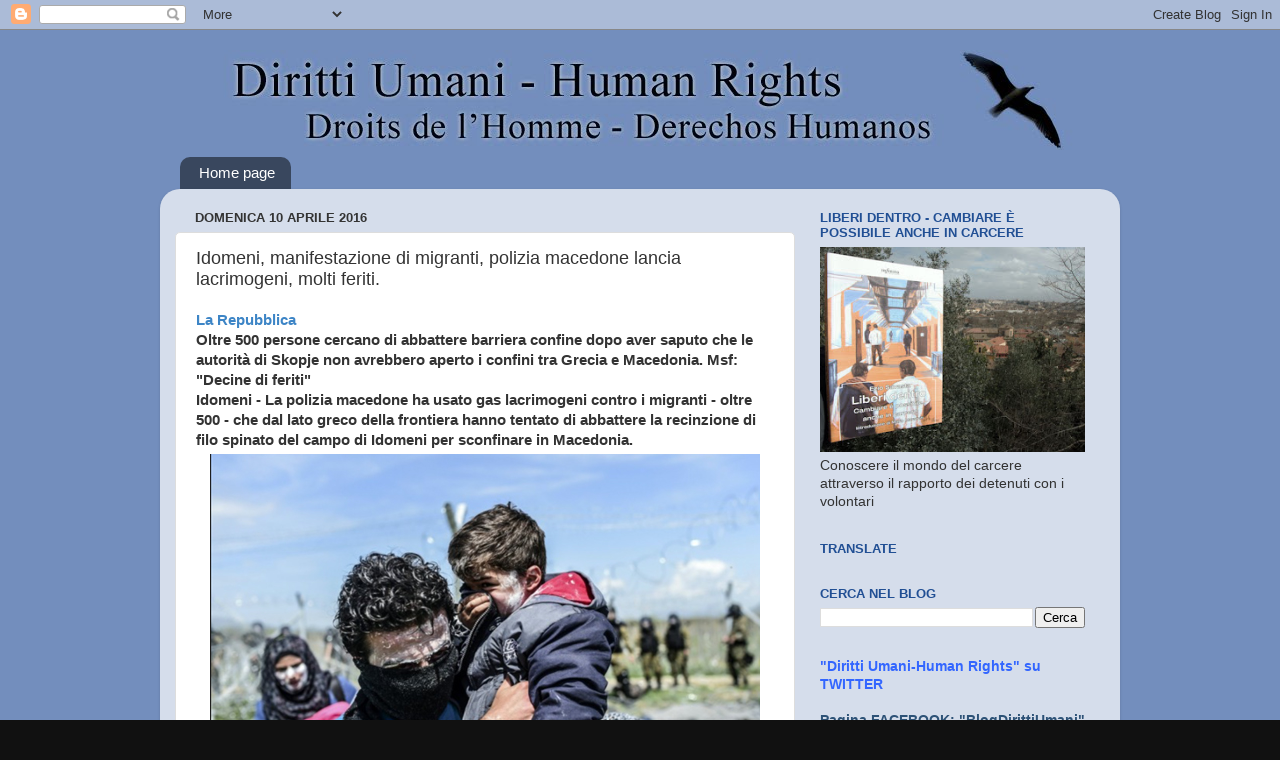

--- FILE ---
content_type: text/html; charset=UTF-8
request_url: https://www.diritti-umani.org/2016/04/idomeni-manifestazione-di-migranti.html
body_size: 18544
content:
<!DOCTYPE html>
<html class='v2' dir='ltr' xmlns='http://www.w3.org/1999/xhtml' xmlns:b='http://www.google.com/2005/gml/b' xmlns:data='http://www.google.com/2005/gml/data' xmlns:expr='http://www.google.com/2005/gml/expr'>
<head>
<link href='https://www.blogger.com/static/v1/widgets/335934321-css_bundle_v2.css' rel='stylesheet' type='text/css'/>
<meta content='width=1100' name='viewport'/>
<meta content='QDjrvhnWHlUlwQFxs2zuSb85dif9JgL3fwpbph9EKUA' name='google-site-verification'/>
<meta content='wDeKIvcslz-EIyNSYGBFNMkYSr2V55u3Y3ldRHvd0o4' name='google-site-verification'/>
<meta content='text/html; charset=UTF-8' http-equiv='Content-Type'/>
<meta content='blogger' name='generator'/>
<link href='https://www.diritti-umani.org/favicon.ico' rel='icon' type='image/x-icon'/>
<link href='http://www.diritti-umani.org/2016/04/idomeni-manifestazione-di-migranti.html' rel='canonical'/>
<link rel="alternate" type="application/atom+xml" title="Diritti Umani - Human Rights - Atom" href="https://www.diritti-umani.org/feeds/posts/default" />
<link rel="alternate" type="application/rss+xml" title="Diritti Umani - Human Rights - RSS" href="https://www.diritti-umani.org/feeds/posts/default?alt=rss" />
<link rel="service.post" type="application/atom+xml" title="Diritti Umani - Human Rights - Atom" href="https://www.blogger.com/feeds/2640144021709865261/posts/default" />

<link rel="alternate" type="application/atom+xml" title="Diritti Umani - Human Rights - Atom" href="https://www.diritti-umani.org/feeds/2732219257883733128/comments/default" />
<!--Can't find substitution for tag [blog.ieCssRetrofitLinks]-->
<link href='https://blogger.googleusercontent.com/img/b/R29vZ2xl/AVvXsEjnLeCcMQQiT0iyfIm1jat-vUebeLwL139WnWYR3OnUTv98Y5MG_2pqnfa517_3L73LxwuZbgpocS3bsCuO4hFaHbsalnnD-G33OEco3qQFcWTmOr6BtwAkCaC924D3PQ2a2L-_UUse-jzF/s1600/IDOMEI.jpg' rel='image_src'/>
<meta content='http://www.diritti-umani.org/2016/04/idomeni-manifestazione-di-migranti.html' property='og:url'/>
<meta content='Idomeni, manifestazione di migranti, polizia macedone lancia lacrimogeni, molti feriti.' property='og:title'/>
<meta content='Blog Diritti Umani - Human Rights - Droits de l&#39;Homme - Derechos Humanos - No Death Penalty - Rights of prisoners - No Justice Without Life' property='og:description'/>
<meta content='https://blogger.googleusercontent.com/img/b/R29vZ2xl/AVvXsEjnLeCcMQQiT0iyfIm1jat-vUebeLwL139WnWYR3OnUTv98Y5MG_2pqnfa517_3L73LxwuZbgpocS3bsCuO4hFaHbsalnnD-G33OEco3qQFcWTmOr6BtwAkCaC924D3PQ2a2L-_UUse-jzF/w1200-h630-p-k-no-nu/IDOMEI.jpg' property='og:image'/>
<title>Diritti Umani - Human Rights: Idomeni, manifestazione di migranti, polizia macedone lancia lacrimogeni, molti feriti.</title>
<style id='page-skin-1' type='text/css'><!--
/*-----------------------------------------------
Blogger Template Style
Name:     Picture Window
Designer: Blogger
URL:      www.blogger.com
----------------------------------------------- */
/* Content
----------------------------------------------- */
body {
font: normal normal 15px Arial, Tahoma, Helvetica, FreeSans, sans-serif;
color: #333333;
background: #111111 url(//3.bp.blogspot.com/-Pc_WIR5hOSM/UQ6U4tHkE6I/AAAAAAAABAI/mo2cUvLPm10/s0/sfondo.jpg) repeat scroll top left;
}
html body .region-inner {
min-width: 0;
max-width: 100%;
width: auto;
}
.content-outer {
font-size: 90%;
}
a:link {
text-decoration:none;
color: #2d5277;
}
a:visited {
text-decoration:none;
color: #3b6792;
}
a:hover {
text-decoration:underline;
color: #33aaff;
}
.content-outer {
background: transparent none repeat scroll top left;
-moz-border-radius: 0;
-webkit-border-radius: 0;
-goog-ms-border-radius: 0;
border-radius: 0;
-moz-box-shadow: 0 0 0 rgba(0, 0, 0, .15);
-webkit-box-shadow: 0 0 0 rgba(0, 0, 0, .15);
-goog-ms-box-shadow: 0 0 0 rgba(0, 0, 0, .15);
box-shadow: 0 0 0 rgba(0, 0, 0, .15);
margin: 20px auto;
}
.content-inner {
padding: 0;
}
/* Header
----------------------------------------------- */
.header-outer {
background: transparent none repeat-x scroll top left;
_background-image: none;
color: #144370;
-moz-border-radius: 0;
-webkit-border-radius: 0;
-goog-ms-border-radius: 0;
border-radius: 0;
}
.Header img, .Header #header-inner {
-moz-border-radius: 0;
-webkit-border-radius: 0;
-goog-ms-border-radius: 0;
border-radius: 0;
}
.header-inner .Header .titlewrapper,
.header-inner .Header .descriptionwrapper {
padding-left: 0;
padding-right: 0;
}
.Header h1 {
font: normal normal 36px Arial, Tahoma, Helvetica, FreeSans, sans-serif;
text-shadow: 1px 1px 3px rgba(0, 0, 0, 0.3);
}
.Header h1 a {
color: #144370;
}
.Header .description {
font-size: 130%;
}
/* Tabs
----------------------------------------------- */
.tabs-inner {
margin: .5em 20px 0;
padding: 0;
}
.tabs-inner .section {
margin: 0;
}
.tabs-inner .widget ul {
padding: 0;
background: transparent none repeat scroll bottom;
-moz-border-radius: 0;
-webkit-border-radius: 0;
-goog-ms-border-radius: 0;
border-radius: 0;
}
.tabs-inner .widget li {
border: none;
}
.tabs-inner .widget li a {
display: inline-block;
padding: .5em 1em;
margin-right: .25em;
color: #ffffff;
font: normal normal 15px Arial, Tahoma, Helvetica, FreeSans, sans-serif;
-moz-border-radius: 10px 10px 0 0;
-webkit-border-top-left-radius: 10px;
-webkit-border-top-right-radius: 10px;
-goog-ms-border-radius: 10px 10px 0 0;
border-radius: 10px 10px 0 0;
background: transparent url(https://resources.blogblog.com/blogblog/data/1kt/transparent/black50.png) repeat scroll top left;
border-right: 1px solid transparent;
}
.tabs-inner .widget li:first-child a {
padding-left: 1.25em;
-moz-border-radius-topleft: 10px;
-moz-border-radius-bottomleft: 0;
-webkit-border-top-left-radius: 10px;
-webkit-border-bottom-left-radius: 0;
-goog-ms-border-top-left-radius: 10px;
-goog-ms-border-bottom-left-radius: 0;
border-top-left-radius: 10px;
border-bottom-left-radius: 0;
}
.tabs-inner .widget li.selected a,
.tabs-inner .widget li a:hover {
position: relative;
z-index: 1;
background: transparent url(https://resources.blogblog.com/blogblog/data/1kt/transparent/white80.png) repeat scroll bottom;
color: #336699;
-moz-box-shadow: 0 0 3px rgba(0, 0, 0, .15);
-webkit-box-shadow: 0 0 3px rgba(0, 0, 0, .15);
-goog-ms-box-shadow: 0 0 3px rgba(0, 0, 0, .15);
box-shadow: 0 0 3px rgba(0, 0, 0, .15);
}
/* Headings
----------------------------------------------- */
h2 {
font: bold normal 13px Arial, Tahoma, Helvetica, FreeSans, sans-serif;
text-transform: uppercase;
color: #214f94;
margin: .5em 0;
}
/* Main
----------------------------------------------- */
.main-outer {
background: transparent url(https://resources.blogblog.com/blogblog/data/1kt/transparent/white80.png) repeat scroll top left;
-moz-border-radius: 20px 20px 0 0;
-webkit-border-top-left-radius: 20px;
-webkit-border-top-right-radius: 20px;
-webkit-border-bottom-left-radius: 0;
-webkit-border-bottom-right-radius: 0;
-goog-ms-border-radius: 20px 20px 0 0;
border-radius: 20px 20px 0 0;
-moz-box-shadow: 0 1px 3px rgba(0, 0, 0, .15);
-webkit-box-shadow: 0 1px 3px rgba(0, 0, 0, .15);
-goog-ms-box-shadow: 0 1px 3px rgba(0, 0, 0, .15);
box-shadow: 0 1px 3px rgba(0, 0, 0, .15);
}
.main-inner {
padding: 15px 20px 20px;
}
.main-inner .column-center-inner {
padding: 0 0;
}
.main-inner .column-left-inner {
padding-left: 0;
}
.main-inner .column-right-inner {
padding-right: 0;
}
/* Posts
----------------------------------------------- */
h3.post-title {
margin: 0;
font: normal normal 18px Arial, Tahoma, Helvetica, FreeSans, sans-serif;
}
.comments h4 {
margin: 1em 0 0;
font: normal normal 18px Arial, Tahoma, Helvetica, FreeSans, sans-serif;
}
.date-header span {
color: #333333;
}
.post-outer {
background-color: #ffffff;
border: solid 1px #dddddd;
-moz-border-radius: 5px;
-webkit-border-radius: 5px;
border-radius: 5px;
-goog-ms-border-radius: 5px;
padding: 15px 20px;
margin: 0 -20px 20px;
}
.post-body {
line-height: 1.4;
font-size: 110%;
position: relative;
}
.post-header {
margin: 0 0 1.5em;
color: #999999;
line-height: 1.6;
}
.post-footer {
margin: .5em 0 0;
color: #999999;
line-height: 1.6;
}
#blog-pager {
font-size: 140%
}
#comments .comment-author {
padding-top: 1.5em;
border-top: dashed 1px #ccc;
border-top: dashed 1px rgba(128, 128, 128, .5);
background-position: 0 1.5em;
}
#comments .comment-author:first-child {
padding-top: 0;
border-top: none;
}
.avatar-image-container {
margin: .2em 0 0;
}
/* Comments
----------------------------------------------- */
.comments .comments-content .icon.blog-author {
background-repeat: no-repeat;
background-image: url([data-uri]);
}
.comments .comments-content .loadmore a {
border-top: 1px solid #33aaff;
border-bottom: 1px solid #33aaff;
}
.comments .continue {
border-top: 2px solid #33aaff;
}
/* Widgets
----------------------------------------------- */
.widget ul, .widget #ArchiveList ul.flat {
padding: 0;
list-style: none;
}
.widget ul li, .widget #ArchiveList ul.flat li {
border-top: dashed 1px #ccc;
border-top: dashed 1px rgba(128, 128, 128, .5);
}
.widget ul li:first-child, .widget #ArchiveList ul.flat li:first-child {
border-top: none;
}
.widget .post-body ul {
list-style: disc;
}
.widget .post-body ul li {
border: none;
}
/* Footer
----------------------------------------------- */
.footer-outer {
color:#cccccc;
background: transparent url(https://resources.blogblog.com/blogblog/data/1kt/transparent/black50.png) repeat scroll top left;
-moz-border-radius: 0 0 20px 20px;
-webkit-border-top-left-radius: 0;
-webkit-border-top-right-radius: 0;
-webkit-border-bottom-left-radius: 20px;
-webkit-border-bottom-right-radius: 20px;
-goog-ms-border-radius: 0 0 20px 20px;
border-radius: 0 0 20px 20px;
-moz-box-shadow: 0 1px 3px rgba(0, 0, 0, .15);
-webkit-box-shadow: 0 1px 3px rgba(0, 0, 0, .15);
-goog-ms-box-shadow: 0 1px 3px rgba(0, 0, 0, .15);
box-shadow: 0 1px 3px rgba(0, 0, 0, .15);
}
.footer-inner {
padding: 10px 20px 20px;
}
.footer-outer a {
color: #99ccee;
}
.footer-outer a:visited {
color: #77aaee;
}
.footer-outer a:hover {
color: #33aaff;
}
.footer-outer .widget h2 {
color: #aaaaaa;
}
/* Mobile
----------------------------------------------- */
html body.mobile {
height: auto;
}
html body.mobile {
min-height: 480px;
background-size: 100% auto;
}
.mobile .body-fauxcolumn-outer {
background: transparent none repeat scroll top left;
}
html .mobile .mobile-date-outer, html .mobile .blog-pager {
border-bottom: none;
background: transparent url(https://resources.blogblog.com/blogblog/data/1kt/transparent/white80.png) repeat scroll top left;
margin-bottom: 10px;
}
.mobile .date-outer {
background: transparent url(https://resources.blogblog.com/blogblog/data/1kt/transparent/white80.png) repeat scroll top left;
}
.mobile .header-outer, .mobile .main-outer,
.mobile .post-outer, .mobile .footer-outer {
-moz-border-radius: 0;
-webkit-border-radius: 0;
-goog-ms-border-radius: 0;
border-radius: 0;
}
.mobile .content-outer,
.mobile .main-outer,
.mobile .post-outer {
background: inherit;
border: none;
}
.mobile .content-outer {
font-size: 100%;
}
.mobile-link-button {
background-color: #2d5277;
}
.mobile-link-button a:link, .mobile-link-button a:visited {
color: #ffffff;
}
.mobile-index-contents {
color: #333333;
}
.mobile .tabs-inner .PageList .widget-content {
background: transparent url(https://resources.blogblog.com/blogblog/data/1kt/transparent/white80.png) repeat scroll bottom;
color: #336699;
}
.mobile .tabs-inner .PageList .widget-content .pagelist-arrow {
border-left: 1px solid transparent;
}

--></style>
<style id='template-skin-1' type='text/css'><!--
body {
min-width: 960px;
}
.content-outer, .content-fauxcolumn-outer, .region-inner {
min-width: 960px;
max-width: 960px;
_width: 960px;
}
.main-inner .columns {
padding-left: 0px;
padding-right: 310px;
}
.main-inner .fauxcolumn-center-outer {
left: 0px;
right: 310px;
/* IE6 does not respect left and right together */
_width: expression(this.parentNode.offsetWidth -
parseInt("0px") -
parseInt("310px") + 'px');
}
.main-inner .fauxcolumn-left-outer {
width: 0px;
}
.main-inner .fauxcolumn-right-outer {
width: 310px;
}
.main-inner .column-left-outer {
width: 0px;
right: 100%;
margin-left: -0px;
}
.main-inner .column-right-outer {
width: 310px;
margin-right: -310px;
}
#layout {
min-width: 0;
}
#layout .content-outer {
min-width: 0;
width: 800px;
}
#layout .region-inner {
min-width: 0;
width: auto;
}
body#layout div.add_widget {
padding: 8px;
}
body#layout div.add_widget a {
margin-left: 32px;
}
--></style>
<script type='text/javascript'>
        (function(i,s,o,g,r,a,m){i['GoogleAnalyticsObject']=r;i[r]=i[r]||function(){
        (i[r].q=i[r].q||[]).push(arguments)},i[r].l=1*new Date();a=s.createElement(o),
        m=s.getElementsByTagName(o)[0];a.async=1;a.src=g;m.parentNode.insertBefore(a,m)
        })(window,document,'script','https://www.google-analytics.com/analytics.js','ga');
        ga('create', 'UA-6572747-7', 'auto', 'blogger');
        ga('blogger.send', 'pageview');
      </script>
<link href='https://www.blogger.com/dyn-css/authorization.css?targetBlogID=2640144021709865261&amp;zx=a7478502-fe37-4f54-ab51-acd375a28d16' media='none' onload='if(media!=&#39;all&#39;)media=&#39;all&#39;' rel='stylesheet'/><noscript><link href='https://www.blogger.com/dyn-css/authorization.css?targetBlogID=2640144021709865261&amp;zx=a7478502-fe37-4f54-ab51-acd375a28d16' rel='stylesheet'/></noscript>
<meta name='google-adsense-platform-account' content='ca-host-pub-1556223355139109'/>
<meta name='google-adsense-platform-domain' content='blogspot.com'/>

<!-- data-ad-client=ca-pub-1877572770577066 -->

</head>
<body class='loading variant-open'>
<div class='navbar section' id='navbar' name='Navbar'><div class='widget Navbar' data-version='1' id='Navbar1'><script type="text/javascript">
    function setAttributeOnload(object, attribute, val) {
      if(window.addEventListener) {
        window.addEventListener('load',
          function(){ object[attribute] = val; }, false);
      } else {
        window.attachEvent('onload', function(){ object[attribute] = val; });
      }
    }
  </script>
<div id="navbar-iframe-container"></div>
<script type="text/javascript" src="https://apis.google.com/js/platform.js"></script>
<script type="text/javascript">
      gapi.load("gapi.iframes:gapi.iframes.style.bubble", function() {
        if (gapi.iframes && gapi.iframes.getContext) {
          gapi.iframes.getContext().openChild({
              url: 'https://www.blogger.com/navbar/2640144021709865261?po\x3d2732219257883733128\x26origin\x3dhttps://www.diritti-umani.org',
              where: document.getElementById("navbar-iframe-container"),
              id: "navbar-iframe"
          });
        }
      });
    </script><script type="text/javascript">
(function() {
var script = document.createElement('script');
script.type = 'text/javascript';
script.src = '//pagead2.googlesyndication.com/pagead/js/google_top_exp.js';
var head = document.getElementsByTagName('head')[0];
if (head) {
head.appendChild(script);
}})();
</script>
</div></div>
<div class='body-fauxcolumns'>
<div class='fauxcolumn-outer body-fauxcolumn-outer'>
<div class='cap-top'>
<div class='cap-left'></div>
<div class='cap-right'></div>
</div>
<div class='fauxborder-left'>
<div class='fauxborder-right'></div>
<div class='fauxcolumn-inner'>
</div>
</div>
<div class='cap-bottom'>
<div class='cap-left'></div>
<div class='cap-right'></div>
</div>
</div>
</div>
<div class='content'>
<div class='content-fauxcolumns'>
<div class='fauxcolumn-outer content-fauxcolumn-outer'>
<div class='cap-top'>
<div class='cap-left'></div>
<div class='cap-right'></div>
</div>
<div class='fauxborder-left'>
<div class='fauxborder-right'></div>
<div class='fauxcolumn-inner'>
</div>
</div>
<div class='cap-bottom'>
<div class='cap-left'></div>
<div class='cap-right'></div>
</div>
</div>
</div>
<div class='content-outer'>
<div class='content-cap-top cap-top'>
<div class='cap-left'></div>
<div class='cap-right'></div>
</div>
<div class='fauxborder-left content-fauxborder-left'>
<div class='fauxborder-right content-fauxborder-right'></div>
<div class='content-inner'>
<header>
<div class='header-outer'>
<div class='header-cap-top cap-top'>
<div class='cap-left'></div>
<div class='cap-right'></div>
</div>
<div class='fauxborder-left header-fauxborder-left'>
<div class='fauxborder-right header-fauxborder-right'></div>
<div class='region-inner header-inner'>
<div class='header section' id='header' name='Intestazione'><div class='widget Header' data-version='1' id='Header1'>
<div id='header-inner'>
<a href='https://www.diritti-umani.org/' style='display: block'>
<img alt='Diritti Umani - Human Rights' height='100px; ' id='Header1_headerimg' src='https://blogger.googleusercontent.com/img/b/R29vZ2xl/AVvXsEhcNuofhag2vSV8m9IASKbKSsFyhRNv0M40NDHVPom5vDJLhj1EkBhvlI9GxVbSLTnUSo85b6vShmfFilTtHOe-xsMnY1BOOIHZknqQ3B7UbVTUVlgXHQOTumA0_dGX5UIh9I38BrHK6yI/s1600/titolo_dr.jpg' style='display: block' width='950px; '/>
</a>
</div>
</div></div>
</div>
</div>
<div class='header-cap-bottom cap-bottom'>
<div class='cap-left'></div>
<div class='cap-right'></div>
</div>
</div>
</header>
<div class='tabs-outer'>
<div class='tabs-cap-top cap-top'>
<div class='cap-left'></div>
<div class='cap-right'></div>
</div>
<div class='fauxborder-left tabs-fauxborder-left'>
<div class='fauxborder-right tabs-fauxborder-right'></div>
<div class='region-inner tabs-inner'>
<div class='tabs section' id='crosscol' name='Multi-colonne'><div class='widget PageList' data-version='1' id='PageList1'>
<h2>Pagine</h2>
<div class='widget-content'>
<ul>
<li>
<a href='https://www.diritti-umani.org/'>Home page</a>
</li>
</ul>
<div class='clear'></div>
</div>
</div></div>
<div class='tabs no-items section' id='crosscol-overflow' name='Cross-Column 2'></div>
</div>
</div>
<div class='tabs-cap-bottom cap-bottom'>
<div class='cap-left'></div>
<div class='cap-right'></div>
</div>
</div>
<div class='main-outer'>
<div class='main-cap-top cap-top'>
<div class='cap-left'></div>
<div class='cap-right'></div>
</div>
<div class='fauxborder-left main-fauxborder-left'>
<div class='fauxborder-right main-fauxborder-right'></div>
<div class='region-inner main-inner'>
<div class='columns fauxcolumns'>
<div class='fauxcolumn-outer fauxcolumn-center-outer'>
<div class='cap-top'>
<div class='cap-left'></div>
<div class='cap-right'></div>
</div>
<div class='fauxborder-left'>
<div class='fauxborder-right'></div>
<div class='fauxcolumn-inner'>
</div>
</div>
<div class='cap-bottom'>
<div class='cap-left'></div>
<div class='cap-right'></div>
</div>
</div>
<div class='fauxcolumn-outer fauxcolumn-left-outer'>
<div class='cap-top'>
<div class='cap-left'></div>
<div class='cap-right'></div>
</div>
<div class='fauxborder-left'>
<div class='fauxborder-right'></div>
<div class='fauxcolumn-inner'>
</div>
</div>
<div class='cap-bottom'>
<div class='cap-left'></div>
<div class='cap-right'></div>
</div>
</div>
<div class='fauxcolumn-outer fauxcolumn-right-outer'>
<div class='cap-top'>
<div class='cap-left'></div>
<div class='cap-right'></div>
</div>
<div class='fauxborder-left'>
<div class='fauxborder-right'></div>
<div class='fauxcolumn-inner'>
</div>
</div>
<div class='cap-bottom'>
<div class='cap-left'></div>
<div class='cap-right'></div>
</div>
</div>
<!-- corrects IE6 width calculation -->
<div class='columns-inner'>
<div class='column-center-outer'>
<div class='column-center-inner'>
<div class='main section' id='main' name='Principale'><div class='widget Blog' data-version='1' id='Blog1'>
<div class='blog-posts hfeed'>

          <div class="date-outer">
        
<h2 class='date-header'><span>domenica 10 aprile 2016</span></h2>

          <div class="date-posts">
        
<div class='post-outer'>
<div class='post hentry uncustomized-post-template' itemprop='blogPost' itemscope='itemscope' itemtype='http://schema.org/BlogPosting'>
<meta content='https://blogger.googleusercontent.com/img/b/R29vZ2xl/AVvXsEjnLeCcMQQiT0iyfIm1jat-vUebeLwL139WnWYR3OnUTv98Y5MG_2pqnfa517_3L73LxwuZbgpocS3bsCuO4hFaHbsalnnD-G33OEco3qQFcWTmOr6BtwAkCaC924D3PQ2a2L-_UUse-jzF/s1600/IDOMEI.jpg' itemprop='image_url'/>
<meta content='2640144021709865261' itemprop='blogId'/>
<meta content='2732219257883733128' itemprop='postId'/>
<a name='2732219257883733128'></a>
<h3 class='post-title entry-title' itemprop='name'>
Idomeni, manifestazione di migranti, polizia macedone lancia lacrimogeni, molti feriti.
</h3>
<div class='post-header'>
<div class='post-header-line-1'></div>
</div>
<div class='post-body entry-content' id='post-body-2732219257883733128' itemprop='description articleBody'>
<span style="color: #3d85c6; font-family: &quot;arial&quot; , &quot;helvetica&quot; , sans-serif;"><b>La Repubblica</b></span><br />
<div>
<span style="font-family: &quot;arial&quot; , &quot;helvetica&quot; , sans-serif;"><b>Oltre 500 persone cercano di abbattere barriera confine dopo aver saputo che le autorità di Skopje non avrebbero aperto i confini tra Grecia e Macedonia. Msf: "Decine di feriti"<br />Idomeni&nbsp;- La polizia macedone ha usato gas lacrimogeni contro i migranti - oltre 500 - che dal lato greco della frontiera hanno tentato di abbattere la recinzione di filo spinato del campo di Idomeni per sconfinare in Macedonia.&nbsp;</b></span></div>
<table align="center" cellpadding="0" cellspacing="0" class="tr-caption-container" style="margin-left: auto; margin-right: auto; text-align: center;"><tbody>
<tr><td style="text-align: center;"><a href="https://blogger.googleusercontent.com/img/b/R29vZ2xl/AVvXsEjnLeCcMQQiT0iyfIm1jat-vUebeLwL139WnWYR3OnUTv98Y5MG_2pqnfa517_3L73LxwuZbgpocS3bsCuO4hFaHbsalnnD-G33OEco3qQFcWTmOr6BtwAkCaC924D3PQ2a2L-_UUse-jzF/s1600/IDOMEI.jpg" imageanchor="1" style="margin-left: auto; margin-right: auto;"><img border="0" src="https://blogger.googleusercontent.com/img/b/R29vZ2xl/AVvXsEjnLeCcMQQiT0iyfIm1jat-vUebeLwL139WnWYR3OnUTv98Y5MG_2pqnfa517_3L73LxwuZbgpocS3bsCuO4hFaHbsalnnD-G33OEco3qQFcWTmOr6BtwAkCaC924D3PQ2a2L-_UUse-jzF/s1600/IDOMEI.jpg" /></a></td></tr>
<tr><td class="tr-caption" style="text-align: center;"><span style="font-family: &quot;\22 arial\22 &quot; , &quot;\22 helvetica\22 &quot; , sans-serif; font-size: x-small;">Bambino colpito dai lacrimogeni a Idomeni</span></td></tr>
</tbody></table>
<div style="font-size: 13px; text-align: center;">
<span style="font-family: &quot;arial&quot; , &quot;helvetica&quot; , sans-serif; font-size: small;"></span></div>
<span style="background-color: #cfe2f3; font-family: Arial, Helvetica, sans-serif;">L'accordo tra Ue e Ankara sull&#8217;ingresso nell&#8217;Unione e sulla gestione dei migranti vacilla: continua a salire la tensione a Idomeni, il villaggio greco al confine con la Macedonia dove migliaia di migranti (l'ultimo censimento ha contato 11.269 rifugiati) restano tuttora accampati nella speranza che Skopje decida di riaprire la frontiera.</span><div>
<span style="font-family: &quot;arial&quot; , &quot;helvetica&quot; , sans-serif;"><br />Hanno lanciato sassi contro la polizia macedone. La polizia ha lanciato gas lacrimogeni in risposta", ha detto un funzionario macedone coperto dall'anonimato, aggiungendo che la recinzione non è stata sfondata ed è dunque ancora in piedi. La polizia greca non è intervenuta.</span></div>
<div>
<span style="font-family: &quot;arial&quot; , &quot;helvetica&quot; , sans-serif;"><b>Medici senza frontiere: "Decine di feriti"</b>. Decine di migranti sono rimasti feriti durante gli scontri, ha denunciato Medici Senza Frontiere: "<span style="background-color: #cfe2f3;">Molti hanno problemi respiratori e tre di loro sono stati trasferiti all'ospedale di Kilkis</span>", ha detto Achileas Tzemos, un responsabile di Msf. La polizia macedone, dal canto suo, ha fatto sapere che tre agenti sono stati feriti dal lancio di pietre.<br /><br /><b>L'imbuto dei Balcani</b>. La chiusura delle frontiere di Austria, seguita dai paesi dei Balcani (Croazia e Slovenia) devia il flusso dei migranti in Grecia, dove restano bloccati al confine con la Macedonia. Qui, a Idomeni, non si sa come ospitarli visto che la frontiera è chiusa. Per questa ragione il governo greco ha chiesto a Skopje di riaprirla. Ma senza ottenere risposta.<br /><br /><b>La causa dei disordini</b>. Il gruppo avrebbe tentato di sfondare la barriera dopo aver sentito parlare gli attivisti delle diverse organizzazioni non governative di una possibile imminente apertura dei confini tra Macedonia e Grecia. Nel campo era stato diffuso un volantino in cui si proponeva una "marcia" verso il confine. <span style="background-color: #cfe2f3;">Ma quando la polizia macedone ha negato le voci di una possibile apertura della frontiera, i migranti - tra i quali c'erano anche bambini - hanno tentato di scavalcare la recinzione ed entrare in Macedonia.</span></span></div>
<div style='clear: both;'></div>
</div>
<div class='post-footer'>
<div class='post-footer-line post-footer-line-1'>
<span class='post-author vcard'>
</span>
<span class='post-timestamp'>
</span>
<span class='post-comment-link'>
</span>
<span class='post-icons'>
<span class='item-control blog-admin pid-2144638891'>
<a href='https://www.blogger.com/post-edit.g?blogID=2640144021709865261&postID=2732219257883733128&from=pencil' title='Modifica post'>
<img alt='' class='icon-action' height='18' src='https://resources.blogblog.com/img/icon18_edit_allbkg.gif' width='18'/>
</a>
</span>
</span>
<div class='post-share-buttons goog-inline-block'>
<a class='goog-inline-block share-button sb-email' href='https://www.blogger.com/share-post.g?blogID=2640144021709865261&postID=2732219257883733128&target=email' target='_blank' title='Invia tramite email'><span class='share-button-link-text'>Invia tramite email</span></a><a class='goog-inline-block share-button sb-blog' href='https://www.blogger.com/share-post.g?blogID=2640144021709865261&postID=2732219257883733128&target=blog' onclick='window.open(this.href, "_blank", "height=270,width=475"); return false;' target='_blank' title='Postalo sul blog'><span class='share-button-link-text'>Postalo sul blog</span></a><a class='goog-inline-block share-button sb-twitter' href='https://www.blogger.com/share-post.g?blogID=2640144021709865261&postID=2732219257883733128&target=twitter' target='_blank' title='Condividi su X'><span class='share-button-link-text'>Condividi su X</span></a><a class='goog-inline-block share-button sb-facebook' href='https://www.blogger.com/share-post.g?blogID=2640144021709865261&postID=2732219257883733128&target=facebook' onclick='window.open(this.href, "_blank", "height=430,width=640"); return false;' target='_blank' title='Condividi su Facebook'><span class='share-button-link-text'>Condividi su Facebook</span></a><a class='goog-inline-block share-button sb-pinterest' href='https://www.blogger.com/share-post.g?blogID=2640144021709865261&postID=2732219257883733128&target=pinterest' target='_blank' title='Condividi su Pinterest'><span class='share-button-link-text'>Condividi su Pinterest</span></a>
</div>
</div>
<div class='post-footer-line post-footer-line-2'>
<span class='post-labels'>
Etichette:
<a href='https://www.diritti-umani.org/search/label/Idomeni' rel='tag'>Idomeni</a>,
<a href='https://www.diritti-umani.org/search/label/Macedonia' rel='tag'>Macedonia</a>,
<a href='https://www.diritti-umani.org/search/label/migranti' rel='tag'>migranti</a>
</span>
</div>
<div class='post-footer-line post-footer-line-3'>
<span class='post-location'>
</span>
</div>
</div>
</div>
<div class='comments' id='comments'>
<a name='comments'></a>
<h4>Nessun commento:</h4>
<div id='Blog1_comments-block-wrapper'>
<dl class='avatar-comment-indent' id='comments-block'>
</dl>
</div>
<p class='comment-footer'>
<div class='comment-form'>
<a name='comment-form'></a>
<h4 id='comment-post-message'>Posta un commento</h4>
<p>
</p>
<p>Nota. Solo i membri di questo blog possono postare un commento.</p>
<a href='https://www.blogger.com/comment/frame/2640144021709865261?po=2732219257883733128&hl=it&saa=85391&origin=https://www.diritti-umani.org' id='comment-editor-src'></a>
<iframe allowtransparency='true' class='blogger-iframe-colorize blogger-comment-from-post' frameborder='0' height='410px' id='comment-editor' name='comment-editor' src='' width='100%'></iframe>
<script src='https://www.blogger.com/static/v1/jsbin/1345082660-comment_from_post_iframe.js' type='text/javascript'></script>
<script type='text/javascript'>
      BLOG_CMT_createIframe('https://www.blogger.com/rpc_relay.html');
    </script>
</div>
</p>
</div>
</div>

        </div></div>
      
</div>
<div class='blog-pager' id='blog-pager'>
<span id='blog-pager-newer-link'>
<a class='blog-pager-newer-link' href='https://www.diritti-umani.org/2016/04/idomeni-ll-fallimento-delleuropa.html' id='Blog1_blog-pager-newer-link' title='Post più recente'>Post più recente</a>
</span>
<span id='blog-pager-older-link'>
<a class='blog-pager-older-link' href='https://www.diritti-umani.org/2016/04/sudafrica-aprile-1996-tribunali-della.html' id='Blog1_blog-pager-older-link' title='Post più vecchio'>Post più vecchio</a>
</span>
<a class='home-link' href='https://www.diritti-umani.org/'>Home page</a>
</div>
<div class='clear'></div>
<div class='post-feeds'>
<div class='feed-links'>
Iscriviti a:
<a class='feed-link' href='https://www.diritti-umani.org/feeds/2732219257883733128/comments/default' target='_blank' type='application/atom+xml'>Commenti sul post (Atom)</a>
</div>
</div>
</div></div>
</div>
</div>
<div class='column-left-outer'>
<div class='column-left-inner'>
<aside>
</aside>
</div>
</div>
<div class='column-right-outer'>
<div class='column-right-inner'>
<aside>
<div class='sidebar section' id='sidebar-right-1'><div class='widget Image' data-version='1' id='Image1'>
<h2>LIBERI DENTRO - Cambiare è possibile anche in carcere</h2>
<div class='widget-content'>
<a href='http://www.diritti-umani.org/search?q=liberi+dentro'>
<img alt='LIBERI DENTRO - Cambiare è possibile anche in carcere' height='234' id='Image1_img' src='https://blogger.googleusercontent.com/img/a/AVvXsEj1ItzLSTVgRt0HXvAjM5fgPJ9r9yJtOKyXywNrd5w1ageGIkadNA6UMJ_lO7amOA_HrnitOmdUlG_8Uz7GYM27tJdweugNH3IjI4M3joWmmihEmaPyodPhLYCsEnHIkArUjuwLBXMQc2-lai90FehWEpMRCiYawmUizQxzf8OX6JaY8l-HeIpp_3L5=s302' width='302'/>
</a>
<br/>
<span class='caption'>Conoscere il mondo del carcere attraverso il rapporto dei detenuti con i volontari</span>
</div>
<div class='clear'></div>
</div><div class='widget Translate' data-version='1' id='Translate1'>
<h2 class='title'>Translate</h2>
<div id='google_translate_element'></div>
<script>
    function googleTranslateElementInit() {
      new google.translate.TranslateElement({
        pageLanguage: 'it',
        autoDisplay: 'true',
        layout: google.translate.TranslateElement.InlineLayout.VERTICAL
      }, 'google_translate_element');
    }
  </script>
<script src='//translate.google.com/translate_a/element.js?cb=googleTranslateElementInit'></script>
<div class='clear'></div>
</div><div class='widget BlogSearch' data-version='1' id='BlogSearch1'>
<h2 class='title'>Cerca nel blog</h2>
<div class='widget-content'>
<div id='BlogSearch1_form'>
<form action='https://www.diritti-umani.org/search' class='gsc-search-box' target='_top'>
<table cellpadding='0' cellspacing='0' class='gsc-search-box'>
<tbody>
<tr>
<td class='gsc-input'>
<input autocomplete='off' class='gsc-input' name='q' size='10' title='search' type='text' value=''/>
</td>
<td class='gsc-search-button'>
<input class='gsc-search-button' title='search' type='submit' value='Cerca'/>
</td>
</tr>
</tbody>
</table>
</form>
</div>
</div>
<div class='clear'></div>
</div><div class='widget Text' data-version='1' id='Text1'>
<div class='widget-content'>
<a href="https://twitter.com/EzioSavasta"><b><span =""  style="color:#3366ff;">"Diritti Umani-Human Rights" su TWITTER</span></b></a><div style="font-weight: normal;"><br /></div><div><b><span =""  style="color:#3366ff;"><a href="https://www.facebook.com/BlogDirittiUmani/timeline?ref=page_internal">Pagina FACEBOOK: "BlogDirittiUmani"</a></span></b></div><br />
</div>
<div class='clear'></div>
</div><div class='widget PopularPosts' data-version='1' id='PopularPosts1'>
<h2>Post più letti della settimana</h2>
<div class='widget-content popular-posts'>
<ul>
<li>
<div class='item-content'>
<div class='item-thumbnail'>
<a href='https://www.diritti-umani.org/2018/01/guerre-dimenticate-ucraina-donbass.html' target='_blank'>
<img alt='' border='0' src='https://blogger.googleusercontent.com/img/b/R29vZ2xl/AVvXsEjVvUsX977co7pCvGFCs9YmiJyIf56AHYiQSc3PFeNJwGjgZPzXbs-RHU2kZSeGj0_wSdhVY54GtrZ4xBgiiDeokUHyhSwkrMYSVOhHywR2joNP_JV8MfIR19Kl15TirQhNJozXuvx_DhA/w72-h72-p-k-no-nu/Schermata+2018-01-13+alle+08.46.31.png'/>
</a>
</div>
<div class='item-title'><a href='https://www.diritti-umani.org/2018/01/guerre-dimenticate-ucraina-donbass.html'>Guerre dimenticate - Ucraina, Donbass confitto ormai più lungo della guerra in Bosnia e 10.300 morti.</a></div>
<div class='item-snippet'>Sputnik Inoltre il conflitto nella parte orientale dell&#39;Ucraina è il più lungo in Europa dalla fine della Seconda Guerra Mondiale.     ...</div>
</div>
<div style='clear: both;'></div>
</li>
<li>
<div class='item-content'>
<div class='item-thumbnail'>
<a href='https://www.diritti-umani.org/2023/03/italia-il-decreto-meloni-ferma-la-nave.html' target='_blank'>
<img alt='' border='0' src='https://blogger.googleusercontent.com/img/a/AVvXsEhC62lRiFz28LyLSUbrNw1OrD2VrL5s30sk0YN_ngOp1tWCYSZEnENynz7YY-He_zNJ_kPtwAor0op9V4LcHF9JNgjKw9epvgKxgQfOOSCdaclCX4wY_Mevc5Qon7_Y4g4ZEFbgtOrEgSvQIya-AyWY3_G0NS2fMhx8PhiJgD7XaUWSQPR6MH50_7uo=w72-h72-p-k-no-nu'/>
</a>
</div>
<div class='item-title'><a href='https://www.diritti-umani.org/2023/03/italia-il-decreto-meloni-ferma-la-nave.html'>Italia - Il decreto Meloni ferma la nave ong di Banksy "Luise Michel": ha fatto troppi salvataggi. </a></div>
<div class='item-snippet'>Il Riformista Fermata la nave Luise Michel, dell&#8217;omonima ong, finanziata dall&#8217;artista di fama internazionale Banksy. Il fermo è stato esegui...</div>
</div>
<div style='clear: both;'></div>
</li>
<li>
<div class='item-content'>
<div class='item-thumbnail'>
<a href='https://www.diritti-umani.org/2019/03/carcere-per-38-anni-e-148-frustate.html' target='_blank'>
<img alt='' border='0' src='https://blogger.googleusercontent.com/img/b/R29vZ2xl/AVvXsEgsYsjJSqEmFyWC2AagwYs7tnEMDE4egydt_ovSJ-Z2G4gcVMQa3jtvHpaHNo8xfjtLkRdJCrvJ4MATLTXmxX3AM7gCl2h0PdXB5BNgBeKHMtLEv4JEZOEhiv5Np2NuS6jN4Bqq-8yNm8A/w72-h72-p-k-no-nu/Schermata+2019-03-12+alle+09.07.00.jpg'/>
</a>
</div>
<div class='item-title'><a href='https://www.diritti-umani.org/2019/03/carcere-per-38-anni-e-148-frustate.html'>Carcere per 38 anni e 148 frustate a Nasrin Sotoudeh. L&#8217;Iran silenzia l&#8217;avvocata dei diritti umani</a></div>
<div class='item-snippet'>Corriere della Sera Durissima condanna del regime contro Nasrin Sotoudeh, accusata di danneggiare la sicurezza nazionale. Le ong: potere in ...</div>
</div>
<div style='clear: both;'></div>
</li>
<li>
<div class='item-content'>
<div class='item-thumbnail'>
<a href='https://www.diritti-umani.org/2018/12/la-guerra-mondiale-pezzi-ci-sono-378.html' target='_blank'>
<img alt='' border='0' src='https://blogger.googleusercontent.com/img/b/R29vZ2xl/AVvXsEgGF1MJLDJWoZj3SSGfrX20R1uboDdAmEI-HgiPMNblFORT0KnaK5ScwIabVNzUog8B3W12S3FOTvWwvY8NfkKH7leku5rdQR4p14D9743-6Y8BNbjrYHs3aJX9ldg9bHzGLs_-A6kEJ9Y/w72-h72-p-k-no-nu/Schermata+2018-12-12+alle+08.17.08.jpg'/>
</a>
</div>
<div class='item-title'><a href='https://www.diritti-umani.org/2018/12/la-guerra-mondiale-pezzi-ci-sono-378.html'>La guerra mondiale a pezzi - Ci sono 378 guerre nel mondo, spesa record per le armi. Tante guerre dimenticate.</a></div>
<div class='item-snippet'>Globalist Le guerre nel mondo sono in drammatico aumento: 378 i conflitti totali nel 2017, di cui 186 crisi violente e 20 guerre ad alta int...</div>
</div>
<div style='clear: both;'></div>
</li>
<li>
<div class='item-content'>
<div class='item-thumbnail'>
<a href='https://www.diritti-umani.org/2019/02/ceraso-provincia-di-salerno.html' target='_blank'>
<img alt='' border='0' src='https://blogger.googleusercontent.com/img/b/R29vZ2xl/AVvXsEiOqhyphenhyphen3Gv_PWWjJgqL31oJRpyHodSa8hlYq7oChAT1Kg9PIGqfhpafom4ussYBNu4_iQIo3yS3WabfgXwxUui8ZbGGuDhmhKJsFIXgmN_FSkf_Bu3uvlmEoWiO8J9fw0CHxxC1l6DVFRQM/w72-h72-p-k-no-nu/Schermata+2019-02-22+alle+09.05.20.jpg'/>
</a>
</div>
<div class='item-title'><a href='https://www.diritti-umani.org/2019/02/ceraso-provincia-di-salerno.html'>Ceraso, provincia di Salerno, cittadinanza onoraria ai bimbi migranti. Un gesto per contrastare i danni del decreto sicurezza</a></div>
<div class='item-snippet'>Voce di Napoli Tredici minori figli di migranti e ospiti a Ceraso (piccolo comune in provincia di Salerno) sono diventati cittadini onorari....</div>
</div>
<div style='clear: both;'></div>
</li>
</ul>
<div class='clear'></div>
</div>
</div><div class='widget Stats' data-version='1' id='Stats1'>
<h2>Visualizzazioni totali</h2>
<div class='widget-content'>
<div id='Stats1_content' style='display: none;'>
<script src='https://www.gstatic.com/charts/loader.js' type='text/javascript'></script>
<span id='Stats1_sparklinespan' style='display:inline-block; width:75px; height:30px'></span>
<span class='counter-wrapper text-counter-wrapper' id='Stats1_totalCount'>
</span>
<div class='clear'></div>
</div>
</div>
</div><div class='widget BlogArchive' data-version='1' id='BlogArchive1'>
<h2>Archivio blog</h2>
<div class='widget-content'>
<div id='ArchiveList'>
<div id='BlogArchive1_ArchiveList'>
<ul class='hierarchy'>
<li class='archivedate collapsed'>
<a class='toggle' href='javascript:void(0)'>
<span class='zippy'>

        &#9658;&#160;
      
</span>
</a>
<a class='post-count-link' href='https://www.diritti-umani.org/2023/'>
2023
</a>
<span class='post-count' dir='ltr'>(24)</span>
<ul class='hierarchy'>
<li class='archivedate collapsed'>
<a class='toggle' href='javascript:void(0)'>
<span class='zippy'>

        &#9658;&#160;
      
</span>
</a>
<a class='post-count-link' href='https://www.diritti-umani.org/2023/05/'>
maggio
</a>
<span class='post-count' dir='ltr'>(2)</span>
</li>
</ul>
<ul class='hierarchy'>
<li class='archivedate collapsed'>
<a class='toggle' href='javascript:void(0)'>
<span class='zippy'>

        &#9658;&#160;
      
</span>
</a>
<a class='post-count-link' href='https://www.diritti-umani.org/2023/04/'>
aprile
</a>
<span class='post-count' dir='ltr'>(3)</span>
</li>
</ul>
<ul class='hierarchy'>
<li class='archivedate collapsed'>
<a class='toggle' href='javascript:void(0)'>
<span class='zippy'>

        &#9658;&#160;
      
</span>
</a>
<a class='post-count-link' href='https://www.diritti-umani.org/2023/03/'>
marzo
</a>
<span class='post-count' dir='ltr'>(11)</span>
</li>
</ul>
<ul class='hierarchy'>
<li class='archivedate collapsed'>
<a class='toggle' href='javascript:void(0)'>
<span class='zippy'>

        &#9658;&#160;
      
</span>
</a>
<a class='post-count-link' href='https://www.diritti-umani.org/2023/02/'>
febbraio
</a>
<span class='post-count' dir='ltr'>(8)</span>
</li>
</ul>
</li>
</ul>
<ul class='hierarchy'>
<li class='archivedate collapsed'>
<a class='toggle' href='javascript:void(0)'>
<span class='zippy'>

        &#9658;&#160;
      
</span>
</a>
<a class='post-count-link' href='https://www.diritti-umani.org/2022/'>
2022
</a>
<span class='post-count' dir='ltr'>(67)</span>
<ul class='hierarchy'>
<li class='archivedate collapsed'>
<a class='toggle' href='javascript:void(0)'>
<span class='zippy'>

        &#9658;&#160;
      
</span>
</a>
<a class='post-count-link' href='https://www.diritti-umani.org/2022/11/'>
novembre
</a>
<span class='post-count' dir='ltr'>(2)</span>
</li>
</ul>
<ul class='hierarchy'>
<li class='archivedate collapsed'>
<a class='toggle' href='javascript:void(0)'>
<span class='zippy'>

        &#9658;&#160;
      
</span>
</a>
<a class='post-count-link' href='https://www.diritti-umani.org/2022/10/'>
ottobre
</a>
<span class='post-count' dir='ltr'>(11)</span>
</li>
</ul>
<ul class='hierarchy'>
<li class='archivedate collapsed'>
<a class='toggle' href='javascript:void(0)'>
<span class='zippy'>

        &#9658;&#160;
      
</span>
</a>
<a class='post-count-link' href='https://www.diritti-umani.org/2022/09/'>
settembre
</a>
<span class='post-count' dir='ltr'>(9)</span>
</li>
</ul>
<ul class='hierarchy'>
<li class='archivedate collapsed'>
<a class='toggle' href='javascript:void(0)'>
<span class='zippy'>

        &#9658;&#160;
      
</span>
</a>
<a class='post-count-link' href='https://www.diritti-umani.org/2022/07/'>
luglio
</a>
<span class='post-count' dir='ltr'>(3)</span>
</li>
</ul>
<ul class='hierarchy'>
<li class='archivedate collapsed'>
<a class='toggle' href='javascript:void(0)'>
<span class='zippy'>

        &#9658;&#160;
      
</span>
</a>
<a class='post-count-link' href='https://www.diritti-umani.org/2022/06/'>
giugno
</a>
<span class='post-count' dir='ltr'>(5)</span>
</li>
</ul>
<ul class='hierarchy'>
<li class='archivedate collapsed'>
<a class='toggle' href='javascript:void(0)'>
<span class='zippy'>

        &#9658;&#160;
      
</span>
</a>
<a class='post-count-link' href='https://www.diritti-umani.org/2022/05/'>
maggio
</a>
<span class='post-count' dir='ltr'>(3)</span>
</li>
</ul>
<ul class='hierarchy'>
<li class='archivedate collapsed'>
<a class='toggle' href='javascript:void(0)'>
<span class='zippy'>

        &#9658;&#160;
      
</span>
</a>
<a class='post-count-link' href='https://www.diritti-umani.org/2022/04/'>
aprile
</a>
<span class='post-count' dir='ltr'>(7)</span>
</li>
</ul>
<ul class='hierarchy'>
<li class='archivedate collapsed'>
<a class='toggle' href='javascript:void(0)'>
<span class='zippy'>

        &#9658;&#160;
      
</span>
</a>
<a class='post-count-link' href='https://www.diritti-umani.org/2022/03/'>
marzo
</a>
<span class='post-count' dir='ltr'>(10)</span>
</li>
</ul>
<ul class='hierarchy'>
<li class='archivedate collapsed'>
<a class='toggle' href='javascript:void(0)'>
<span class='zippy'>

        &#9658;&#160;
      
</span>
</a>
<a class='post-count-link' href='https://www.diritti-umani.org/2022/02/'>
febbraio
</a>
<span class='post-count' dir='ltr'>(9)</span>
</li>
</ul>
<ul class='hierarchy'>
<li class='archivedate collapsed'>
<a class='toggle' href='javascript:void(0)'>
<span class='zippy'>

        &#9658;&#160;
      
</span>
</a>
<a class='post-count-link' href='https://www.diritti-umani.org/2022/01/'>
gennaio
</a>
<span class='post-count' dir='ltr'>(8)</span>
</li>
</ul>
</li>
</ul>
<ul class='hierarchy'>
<li class='archivedate collapsed'>
<a class='toggle' href='javascript:void(0)'>
<span class='zippy'>

        &#9658;&#160;
      
</span>
</a>
<a class='post-count-link' href='https://www.diritti-umani.org/2021/'>
2021
</a>
<span class='post-count' dir='ltr'>(185)</span>
<ul class='hierarchy'>
<li class='archivedate collapsed'>
<a class='toggle' href='javascript:void(0)'>
<span class='zippy'>

        &#9658;&#160;
      
</span>
</a>
<a class='post-count-link' href='https://www.diritti-umani.org/2021/12/'>
dicembre
</a>
<span class='post-count' dir='ltr'>(11)</span>
</li>
</ul>
<ul class='hierarchy'>
<li class='archivedate collapsed'>
<a class='toggle' href='javascript:void(0)'>
<span class='zippy'>

        &#9658;&#160;
      
</span>
</a>
<a class='post-count-link' href='https://www.diritti-umani.org/2021/11/'>
novembre
</a>
<span class='post-count' dir='ltr'>(10)</span>
</li>
</ul>
<ul class='hierarchy'>
<li class='archivedate collapsed'>
<a class='toggle' href='javascript:void(0)'>
<span class='zippy'>

        &#9658;&#160;
      
</span>
</a>
<a class='post-count-link' href='https://www.diritti-umani.org/2021/10/'>
ottobre
</a>
<span class='post-count' dir='ltr'>(12)</span>
</li>
</ul>
<ul class='hierarchy'>
<li class='archivedate collapsed'>
<a class='toggle' href='javascript:void(0)'>
<span class='zippy'>

        &#9658;&#160;
      
</span>
</a>
<a class='post-count-link' href='https://www.diritti-umani.org/2021/09/'>
settembre
</a>
<span class='post-count' dir='ltr'>(9)</span>
</li>
</ul>
<ul class='hierarchy'>
<li class='archivedate collapsed'>
<a class='toggle' href='javascript:void(0)'>
<span class='zippy'>

        &#9658;&#160;
      
</span>
</a>
<a class='post-count-link' href='https://www.diritti-umani.org/2021/08/'>
agosto
</a>
<span class='post-count' dir='ltr'>(5)</span>
</li>
</ul>
<ul class='hierarchy'>
<li class='archivedate collapsed'>
<a class='toggle' href='javascript:void(0)'>
<span class='zippy'>

        &#9658;&#160;
      
</span>
</a>
<a class='post-count-link' href='https://www.diritti-umani.org/2021/07/'>
luglio
</a>
<span class='post-count' dir='ltr'>(9)</span>
</li>
</ul>
<ul class='hierarchy'>
<li class='archivedate collapsed'>
<a class='toggle' href='javascript:void(0)'>
<span class='zippy'>

        &#9658;&#160;
      
</span>
</a>
<a class='post-count-link' href='https://www.diritti-umani.org/2021/06/'>
giugno
</a>
<span class='post-count' dir='ltr'>(12)</span>
</li>
</ul>
<ul class='hierarchy'>
<li class='archivedate collapsed'>
<a class='toggle' href='javascript:void(0)'>
<span class='zippy'>

        &#9658;&#160;
      
</span>
</a>
<a class='post-count-link' href='https://www.diritti-umani.org/2021/05/'>
maggio
</a>
<span class='post-count' dir='ltr'>(18)</span>
</li>
</ul>
<ul class='hierarchy'>
<li class='archivedate collapsed'>
<a class='toggle' href='javascript:void(0)'>
<span class='zippy'>

        &#9658;&#160;
      
</span>
</a>
<a class='post-count-link' href='https://www.diritti-umani.org/2021/04/'>
aprile
</a>
<span class='post-count' dir='ltr'>(26)</span>
</li>
</ul>
<ul class='hierarchy'>
<li class='archivedate collapsed'>
<a class='toggle' href='javascript:void(0)'>
<span class='zippy'>

        &#9658;&#160;
      
</span>
</a>
<a class='post-count-link' href='https://www.diritti-umani.org/2021/03/'>
marzo
</a>
<span class='post-count' dir='ltr'>(25)</span>
</li>
</ul>
<ul class='hierarchy'>
<li class='archivedate collapsed'>
<a class='toggle' href='javascript:void(0)'>
<span class='zippy'>

        &#9658;&#160;
      
</span>
</a>
<a class='post-count-link' href='https://www.diritti-umani.org/2021/02/'>
febbraio
</a>
<span class='post-count' dir='ltr'>(24)</span>
</li>
</ul>
<ul class='hierarchy'>
<li class='archivedate collapsed'>
<a class='toggle' href='javascript:void(0)'>
<span class='zippy'>

        &#9658;&#160;
      
</span>
</a>
<a class='post-count-link' href='https://www.diritti-umani.org/2021/01/'>
gennaio
</a>
<span class='post-count' dir='ltr'>(24)</span>
</li>
</ul>
</li>
</ul>
<ul class='hierarchy'>
<li class='archivedate collapsed'>
<a class='toggle' href='javascript:void(0)'>
<span class='zippy'>

        &#9658;&#160;
      
</span>
</a>
<a class='post-count-link' href='https://www.diritti-umani.org/2020/'>
2020
</a>
<span class='post-count' dir='ltr'>(327)</span>
<ul class='hierarchy'>
<li class='archivedate collapsed'>
<a class='toggle' href='javascript:void(0)'>
<span class='zippy'>

        &#9658;&#160;
      
</span>
</a>
<a class='post-count-link' href='https://www.diritti-umani.org/2020/12/'>
dicembre
</a>
<span class='post-count' dir='ltr'>(26)</span>
</li>
</ul>
<ul class='hierarchy'>
<li class='archivedate collapsed'>
<a class='toggle' href='javascript:void(0)'>
<span class='zippy'>

        &#9658;&#160;
      
</span>
</a>
<a class='post-count-link' href='https://www.diritti-umani.org/2020/11/'>
novembre
</a>
<span class='post-count' dir='ltr'>(30)</span>
</li>
</ul>
<ul class='hierarchy'>
<li class='archivedate collapsed'>
<a class='toggle' href='javascript:void(0)'>
<span class='zippy'>

        &#9658;&#160;
      
</span>
</a>
<a class='post-count-link' href='https://www.diritti-umani.org/2020/10/'>
ottobre
</a>
<span class='post-count' dir='ltr'>(31)</span>
</li>
</ul>
<ul class='hierarchy'>
<li class='archivedate collapsed'>
<a class='toggle' href='javascript:void(0)'>
<span class='zippy'>

        &#9658;&#160;
      
</span>
</a>
<a class='post-count-link' href='https://www.diritti-umani.org/2020/09/'>
settembre
</a>
<span class='post-count' dir='ltr'>(19)</span>
</li>
</ul>
<ul class='hierarchy'>
<li class='archivedate collapsed'>
<a class='toggle' href='javascript:void(0)'>
<span class='zippy'>

        &#9658;&#160;
      
</span>
</a>
<a class='post-count-link' href='https://www.diritti-umani.org/2020/08/'>
agosto
</a>
<span class='post-count' dir='ltr'>(8)</span>
</li>
</ul>
<ul class='hierarchy'>
<li class='archivedate collapsed'>
<a class='toggle' href='javascript:void(0)'>
<span class='zippy'>

        &#9658;&#160;
      
</span>
</a>
<a class='post-count-link' href='https://www.diritti-umani.org/2020/07/'>
luglio
</a>
<span class='post-count' dir='ltr'>(25)</span>
</li>
</ul>
<ul class='hierarchy'>
<li class='archivedate collapsed'>
<a class='toggle' href='javascript:void(0)'>
<span class='zippy'>

        &#9658;&#160;
      
</span>
</a>
<a class='post-count-link' href='https://www.diritti-umani.org/2020/06/'>
giugno
</a>
<span class='post-count' dir='ltr'>(16)</span>
</li>
</ul>
<ul class='hierarchy'>
<li class='archivedate collapsed'>
<a class='toggle' href='javascript:void(0)'>
<span class='zippy'>

        &#9658;&#160;
      
</span>
</a>
<a class='post-count-link' href='https://www.diritti-umani.org/2020/05/'>
maggio
</a>
<span class='post-count' dir='ltr'>(30)</span>
</li>
</ul>
<ul class='hierarchy'>
<li class='archivedate collapsed'>
<a class='toggle' href='javascript:void(0)'>
<span class='zippy'>

        &#9658;&#160;
      
</span>
</a>
<a class='post-count-link' href='https://www.diritti-umani.org/2020/04/'>
aprile
</a>
<span class='post-count' dir='ltr'>(29)</span>
</li>
</ul>
<ul class='hierarchy'>
<li class='archivedate collapsed'>
<a class='toggle' href='javascript:void(0)'>
<span class='zippy'>

        &#9658;&#160;
      
</span>
</a>
<a class='post-count-link' href='https://www.diritti-umani.org/2020/03/'>
marzo
</a>
<span class='post-count' dir='ltr'>(30)</span>
</li>
</ul>
<ul class='hierarchy'>
<li class='archivedate collapsed'>
<a class='toggle' href='javascript:void(0)'>
<span class='zippy'>

        &#9658;&#160;
      
</span>
</a>
<a class='post-count-link' href='https://www.diritti-umani.org/2020/02/'>
febbraio
</a>
<span class='post-count' dir='ltr'>(34)</span>
</li>
</ul>
<ul class='hierarchy'>
<li class='archivedate collapsed'>
<a class='toggle' href='javascript:void(0)'>
<span class='zippy'>

        &#9658;&#160;
      
</span>
</a>
<a class='post-count-link' href='https://www.diritti-umani.org/2020/01/'>
gennaio
</a>
<span class='post-count' dir='ltr'>(49)</span>
</li>
</ul>
</li>
</ul>
<ul class='hierarchy'>
<li class='archivedate collapsed'>
<a class='toggle' href='javascript:void(0)'>
<span class='zippy'>

        &#9658;&#160;
      
</span>
</a>
<a class='post-count-link' href='https://www.diritti-umani.org/2019/'>
2019
</a>
<span class='post-count' dir='ltr'>(754)</span>
<ul class='hierarchy'>
<li class='archivedate collapsed'>
<a class='toggle' href='javascript:void(0)'>
<span class='zippy'>

        &#9658;&#160;
      
</span>
</a>
<a class='post-count-link' href='https://www.diritti-umani.org/2019/12/'>
dicembre
</a>
<span class='post-count' dir='ltr'>(44)</span>
</li>
</ul>
<ul class='hierarchy'>
<li class='archivedate collapsed'>
<a class='toggle' href='javascript:void(0)'>
<span class='zippy'>

        &#9658;&#160;
      
</span>
</a>
<a class='post-count-link' href='https://www.diritti-umani.org/2019/11/'>
novembre
</a>
<span class='post-count' dir='ltr'>(43)</span>
</li>
</ul>
<ul class='hierarchy'>
<li class='archivedate collapsed'>
<a class='toggle' href='javascript:void(0)'>
<span class='zippy'>

        &#9658;&#160;
      
</span>
</a>
<a class='post-count-link' href='https://www.diritti-umani.org/2019/10/'>
ottobre
</a>
<span class='post-count' dir='ltr'>(56)</span>
</li>
</ul>
<ul class='hierarchy'>
<li class='archivedate collapsed'>
<a class='toggle' href='javascript:void(0)'>
<span class='zippy'>

        &#9658;&#160;
      
</span>
</a>
<a class='post-count-link' href='https://www.diritti-umani.org/2019/09/'>
settembre
</a>
<span class='post-count' dir='ltr'>(70)</span>
</li>
</ul>
<ul class='hierarchy'>
<li class='archivedate collapsed'>
<a class='toggle' href='javascript:void(0)'>
<span class='zippy'>

        &#9658;&#160;
      
</span>
</a>
<a class='post-count-link' href='https://www.diritti-umani.org/2019/08/'>
agosto
</a>
<span class='post-count' dir='ltr'>(23)</span>
</li>
</ul>
<ul class='hierarchy'>
<li class='archivedate collapsed'>
<a class='toggle' href='javascript:void(0)'>
<span class='zippy'>

        &#9658;&#160;
      
</span>
</a>
<a class='post-count-link' href='https://www.diritti-umani.org/2019/07/'>
luglio
</a>
<span class='post-count' dir='ltr'>(60)</span>
</li>
</ul>
<ul class='hierarchy'>
<li class='archivedate collapsed'>
<a class='toggle' href='javascript:void(0)'>
<span class='zippy'>

        &#9658;&#160;
      
</span>
</a>
<a class='post-count-link' href='https://www.diritti-umani.org/2019/06/'>
giugno
</a>
<span class='post-count' dir='ltr'>(60)</span>
</li>
</ul>
<ul class='hierarchy'>
<li class='archivedate collapsed'>
<a class='toggle' href='javascript:void(0)'>
<span class='zippy'>

        &#9658;&#160;
      
</span>
</a>
<a class='post-count-link' href='https://www.diritti-umani.org/2019/05/'>
maggio
</a>
<span class='post-count' dir='ltr'>(67)</span>
</li>
</ul>
<ul class='hierarchy'>
<li class='archivedate collapsed'>
<a class='toggle' href='javascript:void(0)'>
<span class='zippy'>

        &#9658;&#160;
      
</span>
</a>
<a class='post-count-link' href='https://www.diritti-umani.org/2019/04/'>
aprile
</a>
<span class='post-count' dir='ltr'>(73)</span>
</li>
</ul>
<ul class='hierarchy'>
<li class='archivedate collapsed'>
<a class='toggle' href='javascript:void(0)'>
<span class='zippy'>

        &#9658;&#160;
      
</span>
</a>
<a class='post-count-link' href='https://www.diritti-umani.org/2019/03/'>
marzo
</a>
<span class='post-count' dir='ltr'>(76)</span>
</li>
</ul>
<ul class='hierarchy'>
<li class='archivedate collapsed'>
<a class='toggle' href='javascript:void(0)'>
<span class='zippy'>

        &#9658;&#160;
      
</span>
</a>
<a class='post-count-link' href='https://www.diritti-umani.org/2019/02/'>
febbraio
</a>
<span class='post-count' dir='ltr'>(83)</span>
</li>
</ul>
<ul class='hierarchy'>
<li class='archivedate collapsed'>
<a class='toggle' href='javascript:void(0)'>
<span class='zippy'>

        &#9658;&#160;
      
</span>
</a>
<a class='post-count-link' href='https://www.diritti-umani.org/2019/01/'>
gennaio
</a>
<span class='post-count' dir='ltr'>(99)</span>
</li>
</ul>
</li>
</ul>
<ul class='hierarchy'>
<li class='archivedate collapsed'>
<a class='toggle' href='javascript:void(0)'>
<span class='zippy'>

        &#9658;&#160;
      
</span>
</a>
<a class='post-count-link' href='https://www.diritti-umani.org/2018/'>
2018
</a>
<span class='post-count' dir='ltr'>(1027)</span>
<ul class='hierarchy'>
<li class='archivedate collapsed'>
<a class='toggle' href='javascript:void(0)'>
<span class='zippy'>

        &#9658;&#160;
      
</span>
</a>
<a class='post-count-link' href='https://www.diritti-umani.org/2018/12/'>
dicembre
</a>
<span class='post-count' dir='ltr'>(74)</span>
</li>
</ul>
<ul class='hierarchy'>
<li class='archivedate collapsed'>
<a class='toggle' href='javascript:void(0)'>
<span class='zippy'>

        &#9658;&#160;
      
</span>
</a>
<a class='post-count-link' href='https://www.diritti-umani.org/2018/11/'>
novembre
</a>
<span class='post-count' dir='ltr'>(79)</span>
</li>
</ul>
<ul class='hierarchy'>
<li class='archivedate collapsed'>
<a class='toggle' href='javascript:void(0)'>
<span class='zippy'>

        &#9658;&#160;
      
</span>
</a>
<a class='post-count-link' href='https://www.diritti-umani.org/2018/10/'>
ottobre
</a>
<span class='post-count' dir='ltr'>(87)</span>
</li>
</ul>
<ul class='hierarchy'>
<li class='archivedate collapsed'>
<a class='toggle' href='javascript:void(0)'>
<span class='zippy'>

        &#9658;&#160;
      
</span>
</a>
<a class='post-count-link' href='https://www.diritti-umani.org/2018/09/'>
settembre
</a>
<span class='post-count' dir='ltr'>(89)</span>
</li>
</ul>
<ul class='hierarchy'>
<li class='archivedate collapsed'>
<a class='toggle' href='javascript:void(0)'>
<span class='zippy'>

        &#9658;&#160;
      
</span>
</a>
<a class='post-count-link' href='https://www.diritti-umani.org/2018/08/'>
agosto
</a>
<span class='post-count' dir='ltr'>(90)</span>
</li>
</ul>
<ul class='hierarchy'>
<li class='archivedate collapsed'>
<a class='toggle' href='javascript:void(0)'>
<span class='zippy'>

        &#9658;&#160;
      
</span>
</a>
<a class='post-count-link' href='https://www.diritti-umani.org/2018/07/'>
luglio
</a>
<span class='post-count' dir='ltr'>(91)</span>
</li>
</ul>
<ul class='hierarchy'>
<li class='archivedate collapsed'>
<a class='toggle' href='javascript:void(0)'>
<span class='zippy'>

        &#9658;&#160;
      
</span>
</a>
<a class='post-count-link' href='https://www.diritti-umani.org/2018/06/'>
giugno
</a>
<span class='post-count' dir='ltr'>(70)</span>
</li>
</ul>
<ul class='hierarchy'>
<li class='archivedate collapsed'>
<a class='toggle' href='javascript:void(0)'>
<span class='zippy'>

        &#9658;&#160;
      
</span>
</a>
<a class='post-count-link' href='https://www.diritti-umani.org/2018/05/'>
maggio
</a>
<span class='post-count' dir='ltr'>(87)</span>
</li>
</ul>
<ul class='hierarchy'>
<li class='archivedate collapsed'>
<a class='toggle' href='javascript:void(0)'>
<span class='zippy'>

        &#9658;&#160;
      
</span>
</a>
<a class='post-count-link' href='https://www.diritti-umani.org/2018/04/'>
aprile
</a>
<span class='post-count' dir='ltr'>(88)</span>
</li>
</ul>
<ul class='hierarchy'>
<li class='archivedate collapsed'>
<a class='toggle' href='javascript:void(0)'>
<span class='zippy'>

        &#9658;&#160;
      
</span>
</a>
<a class='post-count-link' href='https://www.diritti-umani.org/2018/03/'>
marzo
</a>
<span class='post-count' dir='ltr'>(98)</span>
</li>
</ul>
<ul class='hierarchy'>
<li class='archivedate collapsed'>
<a class='toggle' href='javascript:void(0)'>
<span class='zippy'>

        &#9658;&#160;
      
</span>
</a>
<a class='post-count-link' href='https://www.diritti-umani.org/2018/02/'>
febbraio
</a>
<span class='post-count' dir='ltr'>(89)</span>
</li>
</ul>
<ul class='hierarchy'>
<li class='archivedate collapsed'>
<a class='toggle' href='javascript:void(0)'>
<span class='zippy'>

        &#9658;&#160;
      
</span>
</a>
<a class='post-count-link' href='https://www.diritti-umani.org/2018/01/'>
gennaio
</a>
<span class='post-count' dir='ltr'>(85)</span>
</li>
</ul>
</li>
</ul>
<ul class='hierarchy'>
<li class='archivedate collapsed'>
<a class='toggle' href='javascript:void(0)'>
<span class='zippy'>

        &#9658;&#160;
      
</span>
</a>
<a class='post-count-link' href='https://www.diritti-umani.org/2017/'>
2017
</a>
<span class='post-count' dir='ltr'>(1026)</span>
<ul class='hierarchy'>
<li class='archivedate collapsed'>
<a class='toggle' href='javascript:void(0)'>
<span class='zippy'>

        &#9658;&#160;
      
</span>
</a>
<a class='post-count-link' href='https://www.diritti-umani.org/2017/12/'>
dicembre
</a>
<span class='post-count' dir='ltr'>(74)</span>
</li>
</ul>
<ul class='hierarchy'>
<li class='archivedate collapsed'>
<a class='toggle' href='javascript:void(0)'>
<span class='zippy'>

        &#9658;&#160;
      
</span>
</a>
<a class='post-count-link' href='https://www.diritti-umani.org/2017/11/'>
novembre
</a>
<span class='post-count' dir='ltr'>(71)</span>
</li>
</ul>
<ul class='hierarchy'>
<li class='archivedate collapsed'>
<a class='toggle' href='javascript:void(0)'>
<span class='zippy'>

        &#9658;&#160;
      
</span>
</a>
<a class='post-count-link' href='https://www.diritti-umani.org/2017/10/'>
ottobre
</a>
<span class='post-count' dir='ltr'>(93)</span>
</li>
</ul>
<ul class='hierarchy'>
<li class='archivedate collapsed'>
<a class='toggle' href='javascript:void(0)'>
<span class='zippy'>

        &#9658;&#160;
      
</span>
</a>
<a class='post-count-link' href='https://www.diritti-umani.org/2017/09/'>
settembre
</a>
<span class='post-count' dir='ltr'>(87)</span>
</li>
</ul>
<ul class='hierarchy'>
<li class='archivedate collapsed'>
<a class='toggle' href='javascript:void(0)'>
<span class='zippy'>

        &#9658;&#160;
      
</span>
</a>
<a class='post-count-link' href='https://www.diritti-umani.org/2017/08/'>
agosto
</a>
<span class='post-count' dir='ltr'>(76)</span>
</li>
</ul>
<ul class='hierarchy'>
<li class='archivedate collapsed'>
<a class='toggle' href='javascript:void(0)'>
<span class='zippy'>

        &#9658;&#160;
      
</span>
</a>
<a class='post-count-link' href='https://www.diritti-umani.org/2017/07/'>
luglio
</a>
<span class='post-count' dir='ltr'>(79)</span>
</li>
</ul>
<ul class='hierarchy'>
<li class='archivedate collapsed'>
<a class='toggle' href='javascript:void(0)'>
<span class='zippy'>

        &#9658;&#160;
      
</span>
</a>
<a class='post-count-link' href='https://www.diritti-umani.org/2017/06/'>
giugno
</a>
<span class='post-count' dir='ltr'>(94)</span>
</li>
</ul>
<ul class='hierarchy'>
<li class='archivedate collapsed'>
<a class='toggle' href='javascript:void(0)'>
<span class='zippy'>

        &#9658;&#160;
      
</span>
</a>
<a class='post-count-link' href='https://www.diritti-umani.org/2017/05/'>
maggio
</a>
<span class='post-count' dir='ltr'>(94)</span>
</li>
</ul>
<ul class='hierarchy'>
<li class='archivedate collapsed'>
<a class='toggle' href='javascript:void(0)'>
<span class='zippy'>

        &#9658;&#160;
      
</span>
</a>
<a class='post-count-link' href='https://www.diritti-umani.org/2017/04/'>
aprile
</a>
<span class='post-count' dir='ltr'>(92)</span>
</li>
</ul>
<ul class='hierarchy'>
<li class='archivedate collapsed'>
<a class='toggle' href='javascript:void(0)'>
<span class='zippy'>

        &#9658;&#160;
      
</span>
</a>
<a class='post-count-link' href='https://www.diritti-umani.org/2017/03/'>
marzo
</a>
<span class='post-count' dir='ltr'>(99)</span>
</li>
</ul>
<ul class='hierarchy'>
<li class='archivedate collapsed'>
<a class='toggle' href='javascript:void(0)'>
<span class='zippy'>

        &#9658;&#160;
      
</span>
</a>
<a class='post-count-link' href='https://www.diritti-umani.org/2017/02/'>
febbraio
</a>
<span class='post-count' dir='ltr'>(87)</span>
</li>
</ul>
<ul class='hierarchy'>
<li class='archivedate collapsed'>
<a class='toggle' href='javascript:void(0)'>
<span class='zippy'>

        &#9658;&#160;
      
</span>
</a>
<a class='post-count-link' href='https://www.diritti-umani.org/2017/01/'>
gennaio
</a>
<span class='post-count' dir='ltr'>(80)</span>
</li>
</ul>
</li>
</ul>
<ul class='hierarchy'>
<li class='archivedate expanded'>
<a class='toggle' href='javascript:void(0)'>
<span class='zippy toggle-open'>

        &#9660;&#160;
      
</span>
</a>
<a class='post-count-link' href='https://www.diritti-umani.org/2016/'>
2016
</a>
<span class='post-count' dir='ltr'>(1095)</span>
<ul class='hierarchy'>
<li class='archivedate collapsed'>
<a class='toggle' href='javascript:void(0)'>
<span class='zippy'>

        &#9658;&#160;
      
</span>
</a>
<a class='post-count-link' href='https://www.diritti-umani.org/2016/12/'>
dicembre
</a>
<span class='post-count' dir='ltr'>(89)</span>
</li>
</ul>
<ul class='hierarchy'>
<li class='archivedate collapsed'>
<a class='toggle' href='javascript:void(0)'>
<span class='zippy'>

        &#9658;&#160;
      
</span>
</a>
<a class='post-count-link' href='https://www.diritti-umani.org/2016/11/'>
novembre
</a>
<span class='post-count' dir='ltr'>(92)</span>
</li>
</ul>
<ul class='hierarchy'>
<li class='archivedate collapsed'>
<a class='toggle' href='javascript:void(0)'>
<span class='zippy'>

        &#9658;&#160;
      
</span>
</a>
<a class='post-count-link' href='https://www.diritti-umani.org/2016/10/'>
ottobre
</a>
<span class='post-count' dir='ltr'>(102)</span>
</li>
</ul>
<ul class='hierarchy'>
<li class='archivedate collapsed'>
<a class='toggle' href='javascript:void(0)'>
<span class='zippy'>

        &#9658;&#160;
      
</span>
</a>
<a class='post-count-link' href='https://www.diritti-umani.org/2016/09/'>
settembre
</a>
<span class='post-count' dir='ltr'>(91)</span>
</li>
</ul>
<ul class='hierarchy'>
<li class='archivedate collapsed'>
<a class='toggle' href='javascript:void(0)'>
<span class='zippy'>

        &#9658;&#160;
      
</span>
</a>
<a class='post-count-link' href='https://www.diritti-umani.org/2016/08/'>
agosto
</a>
<span class='post-count' dir='ltr'>(99)</span>
</li>
</ul>
<ul class='hierarchy'>
<li class='archivedate collapsed'>
<a class='toggle' href='javascript:void(0)'>
<span class='zippy'>

        &#9658;&#160;
      
</span>
</a>
<a class='post-count-link' href='https://www.diritti-umani.org/2016/07/'>
luglio
</a>
<span class='post-count' dir='ltr'>(85)</span>
</li>
</ul>
<ul class='hierarchy'>
<li class='archivedate collapsed'>
<a class='toggle' href='javascript:void(0)'>
<span class='zippy'>

        &#9658;&#160;
      
</span>
</a>
<a class='post-count-link' href='https://www.diritti-umani.org/2016/06/'>
giugno
</a>
<span class='post-count' dir='ltr'>(82)</span>
</li>
</ul>
<ul class='hierarchy'>
<li class='archivedate collapsed'>
<a class='toggle' href='javascript:void(0)'>
<span class='zippy'>

        &#9658;&#160;
      
</span>
</a>
<a class='post-count-link' href='https://www.diritti-umani.org/2016/05/'>
maggio
</a>
<span class='post-count' dir='ltr'>(94)</span>
</li>
</ul>
<ul class='hierarchy'>
<li class='archivedate expanded'>
<a class='toggle' href='javascript:void(0)'>
<span class='zippy toggle-open'>

        &#9660;&#160;
      
</span>
</a>
<a class='post-count-link' href='https://www.diritti-umani.org/2016/04/'>
aprile
</a>
<span class='post-count' dir='ltr'>(77)</span>
<ul class='posts'>
<li><a href='https://www.diritti-umani.org/2016/04/pakistan-pena-di-morte-per-blasfemia.html'>Pakistan, pena di morte per blasfemia per un SMS a...</a></li>
<li><a href='https://www.diritti-umani.org/2016/04/migranti-centri-di-raccolta-e-di.html'>Migranti. Centri di raccolta e di carcerazione, pi...</a></li>
<li><a href='https://www.diritti-umani.org/2016/04/ebrei-e-arabi-non-furono-sempre-nemici.html'>Ebrei e arabi non furono sempre nemici - di Andrea...</a></li>
<li><a href='https://www.diritti-umani.org/2016/04/siria-il-sacrificio-di-mohammed-lultimo.html'>Siria - Il sacrificio di Mohammed l&#8217;ultimo pediatr...</a></li>
<li><a href='https://www.diritti-umani.org/2016/04/brennero-migranti-laustria-ne-esporta.html'>Brennero Migranti: l&#8217;Austria ne &#171;esporta&#187; più di q...</a></li>
<li><a href='https://www.diritti-umani.org/2016/04/gran-bretagna-voto-vergognoso-della.html'>Gran Bretagna - Voto vergognoso della Camera dei C...</a></li>
<li><a href='https://www.diritti-umani.org/2016/04/camerun-bambini-liberati-dal-carcere.html'>Camerun: bambini liberati dal carcere grazie alla ...</a></li>
<li><a href='https://www.diritti-umani.org/2016/04/la-ccdhrn-stima-93-i-detenuti-politici.html'>La CCDHRN stima a 93 i detenuti politici presenti ...</a></li>
<li><a href='https://www.diritti-umani.org/2016/04/arabia-saudita-condannato-morte-salvato.html'>Arabia Saudita - Condannato a morte salvato dal pe...</a></li>
<li><a href='https://www.diritti-umani.org/2016/04/egitto-arresti-di-numerosi-difensori.html'>Egitto: arresti di numerosi difensori dei diritti ...</a></li>
<li><a href='https://www.diritti-umani.org/2016/04/burundi-un-anno-di-violenze-rischio-di.html'>Burundi, un anno di violenze - Rischio di un nuovo...</a></li>
<li><a href='https://www.diritti-umani.org/2016/04/stati-uniti-i-carcerati-del-texas-in.html'>Stati Uniti: i carcerati del Texas in sciopero con...</a></li>
<li><a href='https://www.diritti-umani.org/2016/04/austria-il-nein-del-vescovo-alle.html'>Austria: il &#171;Nein&#187; del vescovo alle barriere anti-...</a></li>
<li><a href='https://www.diritti-umani.org/2016/04/egitto-100-arresti-in-tre-giorni-e-un.html'>Egitto: 100 arresti in tre giorni e un attivista t...</a></li>
<li><a href='https://www.diritti-umani.org/2016/04/ucraina-nelle-carceri-oltre-1500.html'>Ucraina: nelle carceri oltre 1500 prigionieri poli...</a></li>
<li><a href='https://www.diritti-umani.org/2016/04/gherardo-colombo-perche-scambiamo-la.html'>Gherardo Colombo: perché scambiamo la giustizia pe...</a></li>
<li><a href='https://www.diritti-umani.org/2016/04/pena-di-morte-altre-8-esecuzioni-per.html'>Pena di morte - Altre 8 esecuzioni per impaccaggio...</a></li>
<li><a href='https://www.diritti-umani.org/2016/04/giappone-come-la-vita-di-iwao-hakamada.html'>Giappone - Com&#39;è la vita di Iwao Hakamada (80 anni...</a></li>
<li><a href='https://www.diritti-umani.org/2016/04/migranti-unhcr-conferma-naufragio-nel.html'>Migranti: Unhcr conferma naufragio nel Mediterrane...</a></li>
<li><a href='https://www.diritti-umani.org/2016/04/la-tunisia-contro-la-tortura-presentato.html'>La Tunisia contro la tortura. Presentato rapporto ...</a></li>
<li><a href='https://www.diritti-umani.org/2016/04/piu-di-20-i-detenuti-palestinesi-malati.html'>Più di 20 i detenuti palestinesi malati di tumore ...</a></li>
<li><a href='https://www.diritti-umani.org/2016/04/i-profughi-non-basta-accoglierli.html'>&#8220;I profughi? Non basta accoglierli, bisogna inseri...</a></li>
<li><a href='https://www.diritti-umani.org/2016/04/migranti-400-dal-corno-dafrica-dispersi.html'>Migranti, 400 dal Corno d&#39;Africa dispersi su quatt...</a></li>
<li><a href='https://www.diritti-umani.org/2016/04/birmania-il-presidente-concede.html'>Birmania: il presidente concede l&#39;amnistia a altri...</a></li>
<li><a href='https://www.diritti-umani.org/2016/04/bielorussia-confermate-le-condanne.html'>Bielorussia, confermate le condanne a morte di Iva...</a></li>
<li><a href='https://www.diritti-umani.org/2016/04/rom-appello-per-una-moratoria-in.html'>Rom, appello per una moratoria in campagna elettor...</a></li>
<li><a href='https://www.diritti-umani.org/2016/04/migranti-il-sindacato-di-polizia-silp.html'>Migranti, il sindacato di polizia Silp: &quot;Reati di ...</a></li>
<li><a href='https://www.diritti-umani.org/2016/04/un-messaggio-contro-lindifferenza.html'>Un messaggio contro l&#8217;indifferenza - Umanità e con...</a></li>
<li><a href='https://www.diritti-umani.org/2016/04/pietro-pinna-e-morto-aveva-89-anni-fu.html'>Pietro Pinna è morto, aveva 89 anni: fu il primo o...</a></li>
<li><a href='https://www.diritti-umani.org/2016/04/da-lesbo-il-papa-portera-roma-12.html'>Da Lesbo il Papa porterà a Roma 12 profughi ospiti...</a></li>
<li><a href='https://www.diritti-umani.org/2016/04/hrw-la-polizia-del-sudan-sta-usando-lo.html'>HRW: La polizia del Sudan sta usando lo stupro com...</a></li>
<li><a href='https://www.diritti-umani.org/2016/04/accusa-hrw-turchia-spara-contro-siriani.html'>Accusa HRW: Turchia spara contro profughi Siriani ...</a></li>
<li><a href='https://www.diritti-umani.org/2016/04/el-nino-gli-effetti-devastanti-nel.html'>El Niño: gli effetti devastanti nel Corno d&#39;Africa...</a></li>
<li><a href='https://www.diritti-umani.org/2016/04/mentre-in-europa-si-alzano-muri-palermo.html'>Mentre in Europa si alzano muri a Palermo salvati ...</a></li>
<li><a href='https://www.diritti-umani.org/2016/04/boko-haram-diffuso-video-delle-220.html'>Boko Haram: diffuso video con 15 delle 220 student...</a></li>
<li><a href='https://www.diritti-umani.org/2016/04/14-aprile-1981-perche-ricordare-questa.html'>14 aprile 1981: perché ricordare questa data? Gius...</a></li>
<li><a href='https://www.diritti-umani.org/2016/04/riccardi-europa-e-profughi-convocare.html'>Riccardi: &#171;Europa e Profughi, convocare subito un ...</a></li>
<li><a href='https://www.diritti-umani.org/2016/04/migranti-mons-paglia-alleuropa.html'>Migranti, mons. Paglia: &#8220;All&#8217;Europa cristiana serv...</a></li>
<li><a href='https://www.diritti-umani.org/2016/04/lesbo-profughi-nei-campi-chiusi-dove.html'>Lesbo - Profughi nei campi chiusi dove sono &quot;reclu...</a></li>
<li><a href='https://www.diritti-umani.org/2016/04/pakistan-pena-di-morte-eseguiti-altri.html'>Pakistan - Pena di morte - Eseguiti altri quattro ...</a></li>
<li><a href='https://www.diritti-umani.org/2016/04/daesh-vescovo-svela-bbc-strage-di.html'>Daesh: vescovo svela a Bbc strage di cristiani in ...</a></li>
<li><a href='https://www.diritti-umani.org/2016/04/idomeni-la-nonna-greca-che-adotta-i.html'>Idomeni - La nonna greca che &#171;adotta&#187; i profughi</a></li>
<li><a href='https://www.diritti-umani.org/2016/04/idomeni-si-e-sparato-ad-altezza-di.html'>Idomeni, si è sparato ad altezza di bambino. MSF t...</a></li>
<li><a href='https://www.diritti-umani.org/2016/04/austria-brennero-inizio-dei-lavori-per.html'>Austria - Brennero, inizio dei lavori per costruir...</a></li>
<li><a href='https://www.diritti-umani.org/2016/04/il-blog-diritti-umani-human-rights-ha.html'>Il Blog Diritti Umani - Human Rights ha superato 5...</a></li>
<li><a href='https://www.diritti-umani.org/2016/04/uccisi-in-eritrea-giovani-che-tentavano.html'>Uccisi in Eritrea giovani che tentavano di disertare</a></li>
<li><a href='https://www.diritti-umani.org/2016/04/pakistan-impiccati-due-fratelli.html'>Pakistan: impiccati due fratelli condannati per om...</a></li>
<li><a href='https://www.diritti-umani.org/2016/04/idomeni-ll-fallimento-delleuropa.html'>Idomeni: &#8220;ll fallimento dell&#39;Europa!&quot; Reazione spr...</a></li>
<li><a href='https://www.diritti-umani.org/2016/04/idomeni-manifestazione-di-migranti.html'>Idomeni, manifestazione di migranti, polizia maced...</a></li>
<li><a href='https://www.diritti-umani.org/2016/04/sudafrica-aprile-1996-tribunali-della.html'>Sudafrica - Aprile 1996 Tribunali della riconcilia...</a></li>
<li><a href='https://www.diritti-umani.org/2016/04/la-strage-non-si-ferma-naufragio.html'>La strage di migranti non si ferma! Naufragio nell...</a></li>
<li><a href='https://www.diritti-umani.org/2016/04/appello-urgente-per-salvare-kenneth.html'>APPELLO URGENTE per salvare Kenneth Fults condanna...</a></li>
<li><a href='https://www.diritti-umani.org/2016/04/tre-professoresse-di-italiano-aprono.html'>Tre professoresse di italiano aprono scuola in Lib...</a></li>
<li><a href='https://www.diritti-umani.org/2016/04/usa-texas-muore-nel-braccio-della-morte.html'>USA - Texas: muore nel &quot;braccio della morte&quot; Jack ...</a></li>
<li><a href='https://www.diritti-umani.org/2016/04/8-aprile-giornata-internazionale-dei.html'>8 aprile, Giornata internazionale dei Rom, un popo...</a></li>
<li><a href='https://www.diritti-umani.org/2016/04/svizzera-il-carcere-di-champ-dollon.html'>Svizzera: il carcere di Champ-Dollon viola i dirit...</a></li>
<li><a href='https://www.diritti-umani.org/2016/04/indonesia-annuncia-10-nuove-esecuzioni.html'>Indonesia annuncia 10 nuove esecuzioni di stranier...</a></li>
<li><a href='https://www.diritti-umani.org/2016/04/a-7-mesi-dalla-morte-d-aylan-kurdi.html'>A 7 mesi dalla morte d Aylan Kurdi annegati altri ...</a></li>
<li><a href='https://www.diritti-umani.org/2016/04/repubblica-democratica-del-congo-hrw.html'>Repubblica democratica del Congo: HRW; minori dete...</a></li>
<li><a href='https://www.diritti-umani.org/2016/04/arabia-saudita-altre-due-esecuzioni-84.html'>Arabia Saudita: Altre due esecuzioni, 84 in totale...</a></li>
<li><a href='https://www.diritti-umani.org/2016/04/francia-per-i-detenuti-con-problemi.html'>Francia: per i detenuti con problemi psicosociali ...</a></li>
<li><a href='https://www.diritti-umani.org/2016/04/senegal-concesso-asilo-politico-due.html'>Senegal: concesso asilo politico a due cittadini l...</a></li>
<li><a href='https://www.diritti-umani.org/2016/04/profughi-viaggio-lampo-di-papa.html'>Profughi, viaggio-lampo di Papa Francesco nell&#8217;iso...</a></li>
<li><a href='https://www.diritti-umani.org/2016/04/pakistan-diventa-cupo-il-clima-intorno.html'>Pakistan - Diventa cupo il clima intorno ad Asia B...</a></li>
<li><a href='https://www.diritti-umani.org/2016/04/profughi-santegidio-non-muri-ma-corridoi.html'>Profughi, Sant&#8217;Egidio: &#8220;Non muri ma corridoi&#8221;</a></li>
<li><a href='https://www.diritti-umani.org/2016/04/martin-luther-king-ucciso-il-4-aprile.html'>Martin Luther King ucciso il 4 aprile 1968</a></li>
<li><a href='https://www.diritti-umani.org/2016/04/parte-il-piano-ue-turchia-al-via-primi.html'>Parte il piano Ue-Turchia, al via primi rinvii. Am...</a></li>
<li><a href='https://www.diritti-umani.org/2016/04/italia-ancora-90-le-persone.html'>Italia - Ancora 90 le persone illegalmente detenut...</a></li>
<li><a href='https://www.diritti-umani.org/2016/04/egitto-il-fenomeno-dei-desaparecidos.html'>Egitto. Il fenomeno dei desaparecidos. 2300 casi d...</a></li>
<li><a href='https://www.diritti-umani.org/2016/04/burundi-muore-in-carcere-lex-ministro.html'>Burundi: muore in carcere l&#39;ex ministro ruandese B...</a></li>
<li><a href='https://www.diritti-umani.org/2016/04/calais-jungle-129-bambini-non.html'>Calais &#39;Jungle&#39;: 129 bambini non accompagnati scom...</a></li>
<li><a href='https://www.diritti-umani.org/2016/04/persecuzione-anti-gay-in-tunisia-un.html'>Persecuzione anti-gay in Tunisia, un appello dall&#8217;...</a></li>
<li><a href='https://www.diritti-umani.org/2016/04/usa-guantanamo-si-sta-svuotando-in-via.html'>USA: Guantánamo si sta svuotando, in via di trasfe...</a></li>
<li><a href='https://www.diritti-umani.org/2016/04/riace-la-citta-rinata-grazie.html'>Riace: la città rinata grazie all&#39;integrazione deg...</a></li>
<li><a href='https://www.diritti-umani.org/2016/04/rifugiati-le-politiche-europee.html'>Rifugiati, le politiche europee aumentano i rischi...</a></li>
<li><a href='https://www.diritti-umani.org/2016/04/usa-georgia-joshua-bishop-41-anni.html'>USA - Georgia - Joshua Bishop a 41 anni eseguita p...</a></li>
<li><a href='https://www.diritti-umani.org/2016/04/denuncia-amnesty-in-turchia-da-gennaio.html'>Denuncia Amnesty: in Turchia da gennaio ogni giorn...</a></li>
</ul>
</li>
</ul>
<ul class='hierarchy'>
<li class='archivedate collapsed'>
<a class='toggle' href='javascript:void(0)'>
<span class='zippy'>

        &#9658;&#160;
      
</span>
</a>
<a class='post-count-link' href='https://www.diritti-umani.org/2016/03/'>
marzo
</a>
<span class='post-count' dir='ltr'>(91)</span>
</li>
</ul>
<ul class='hierarchy'>
<li class='archivedate collapsed'>
<a class='toggle' href='javascript:void(0)'>
<span class='zippy'>

        &#9658;&#160;
      
</span>
</a>
<a class='post-count-link' href='https://www.diritti-umani.org/2016/02/'>
febbraio
</a>
<span class='post-count' dir='ltr'>(93)</span>
</li>
</ul>
<ul class='hierarchy'>
<li class='archivedate collapsed'>
<a class='toggle' href='javascript:void(0)'>
<span class='zippy'>

        &#9658;&#160;
      
</span>
</a>
<a class='post-count-link' href='https://www.diritti-umani.org/2016/01/'>
gennaio
</a>
<span class='post-count' dir='ltr'>(100)</span>
</li>
</ul>
</li>
</ul>
<ul class='hierarchy'>
<li class='archivedate collapsed'>
<a class='toggle' href='javascript:void(0)'>
<span class='zippy'>

        &#9658;&#160;
      
</span>
</a>
<a class='post-count-link' href='https://www.diritti-umani.org/2015/'>
2015
</a>
<span class='post-count' dir='ltr'>(1401)</span>
<ul class='hierarchy'>
<li class='archivedate collapsed'>
<a class='toggle' href='javascript:void(0)'>
<span class='zippy'>

        &#9658;&#160;
      
</span>
</a>
<a class='post-count-link' href='https://www.diritti-umani.org/2015/12/'>
dicembre
</a>
<span class='post-count' dir='ltr'>(90)</span>
</li>
</ul>
<ul class='hierarchy'>
<li class='archivedate collapsed'>
<a class='toggle' href='javascript:void(0)'>
<span class='zippy'>

        &#9658;&#160;
      
</span>
</a>
<a class='post-count-link' href='https://www.diritti-umani.org/2015/11/'>
novembre
</a>
<span class='post-count' dir='ltr'>(78)</span>
</li>
</ul>
<ul class='hierarchy'>
<li class='archivedate collapsed'>
<a class='toggle' href='javascript:void(0)'>
<span class='zippy'>

        &#9658;&#160;
      
</span>
</a>
<a class='post-count-link' href='https://www.diritti-umani.org/2015/10/'>
ottobre
</a>
<span class='post-count' dir='ltr'>(94)</span>
</li>
</ul>
<ul class='hierarchy'>
<li class='archivedate collapsed'>
<a class='toggle' href='javascript:void(0)'>
<span class='zippy'>

        &#9658;&#160;
      
</span>
</a>
<a class='post-count-link' href='https://www.diritti-umani.org/2015/09/'>
settembre
</a>
<span class='post-count' dir='ltr'>(110)</span>
</li>
</ul>
<ul class='hierarchy'>
<li class='archivedate collapsed'>
<a class='toggle' href='javascript:void(0)'>
<span class='zippy'>

        &#9658;&#160;
      
</span>
</a>
<a class='post-count-link' href='https://www.diritti-umani.org/2015/08/'>
agosto
</a>
<span class='post-count' dir='ltr'>(175)</span>
</li>
</ul>
<ul class='hierarchy'>
<li class='archivedate collapsed'>
<a class='toggle' href='javascript:void(0)'>
<span class='zippy'>

        &#9658;&#160;
      
</span>
</a>
<a class='post-count-link' href='https://www.diritti-umani.org/2015/07/'>
luglio
</a>
<span class='post-count' dir='ltr'>(131)</span>
</li>
</ul>
<ul class='hierarchy'>
<li class='archivedate collapsed'>
<a class='toggle' href='javascript:void(0)'>
<span class='zippy'>

        &#9658;&#160;
      
</span>
</a>
<a class='post-count-link' href='https://www.diritti-umani.org/2015/06/'>
giugno
</a>
<span class='post-count' dir='ltr'>(126)</span>
</li>
</ul>
<ul class='hierarchy'>
<li class='archivedate collapsed'>
<a class='toggle' href='javascript:void(0)'>
<span class='zippy'>

        &#9658;&#160;
      
</span>
</a>
<a class='post-count-link' href='https://www.diritti-umani.org/2015/05/'>
maggio
</a>
<span class='post-count' dir='ltr'>(109)</span>
</li>
</ul>
<ul class='hierarchy'>
<li class='archivedate collapsed'>
<a class='toggle' href='javascript:void(0)'>
<span class='zippy'>

        &#9658;&#160;
      
</span>
</a>
<a class='post-count-link' href='https://www.diritti-umani.org/2015/04/'>
aprile
</a>
<span class='post-count' dir='ltr'>(107)</span>
</li>
</ul>
<ul class='hierarchy'>
<li class='archivedate collapsed'>
<a class='toggle' href='javascript:void(0)'>
<span class='zippy'>

        &#9658;&#160;
      
</span>
</a>
<a class='post-count-link' href='https://www.diritti-umani.org/2015/03/'>
marzo
</a>
<span class='post-count' dir='ltr'>(127)</span>
</li>
</ul>
<ul class='hierarchy'>
<li class='archivedate collapsed'>
<a class='toggle' href='javascript:void(0)'>
<span class='zippy'>

        &#9658;&#160;
      
</span>
</a>
<a class='post-count-link' href='https://www.diritti-umani.org/2015/02/'>
febbraio
</a>
<span class='post-count' dir='ltr'>(141)</span>
</li>
</ul>
<ul class='hierarchy'>
<li class='archivedate collapsed'>
<a class='toggle' href='javascript:void(0)'>
<span class='zippy'>

        &#9658;&#160;
      
</span>
</a>
<a class='post-count-link' href='https://www.diritti-umani.org/2015/01/'>
gennaio
</a>
<span class='post-count' dir='ltr'>(113)</span>
</li>
</ul>
</li>
</ul>
<ul class='hierarchy'>
<li class='archivedate collapsed'>
<a class='toggle' href='javascript:void(0)'>
<span class='zippy'>

        &#9658;&#160;
      
</span>
</a>
<a class='post-count-link' href='https://www.diritti-umani.org/2014/'>
2014
</a>
<span class='post-count' dir='ltr'>(1166)</span>
<ul class='hierarchy'>
<li class='archivedate collapsed'>
<a class='toggle' href='javascript:void(0)'>
<span class='zippy'>

        &#9658;&#160;
      
</span>
</a>
<a class='post-count-link' href='https://www.diritti-umani.org/2014/12/'>
dicembre
</a>
<span class='post-count' dir='ltr'>(108)</span>
</li>
</ul>
<ul class='hierarchy'>
<li class='archivedate collapsed'>
<a class='toggle' href='javascript:void(0)'>
<span class='zippy'>

        &#9658;&#160;
      
</span>
</a>
<a class='post-count-link' href='https://www.diritti-umani.org/2014/11/'>
novembre
</a>
<span class='post-count' dir='ltr'>(94)</span>
</li>
</ul>
<ul class='hierarchy'>
<li class='archivedate collapsed'>
<a class='toggle' href='javascript:void(0)'>
<span class='zippy'>

        &#9658;&#160;
      
</span>
</a>
<a class='post-count-link' href='https://www.diritti-umani.org/2014/10/'>
ottobre
</a>
<span class='post-count' dir='ltr'>(100)</span>
</li>
</ul>
<ul class='hierarchy'>
<li class='archivedate collapsed'>
<a class='toggle' href='javascript:void(0)'>
<span class='zippy'>

        &#9658;&#160;
      
</span>
</a>
<a class='post-count-link' href='https://www.diritti-umani.org/2014/09/'>
settembre
</a>
<span class='post-count' dir='ltr'>(101)</span>
</li>
</ul>
<ul class='hierarchy'>
<li class='archivedate collapsed'>
<a class='toggle' href='javascript:void(0)'>
<span class='zippy'>

        &#9658;&#160;
      
</span>
</a>
<a class='post-count-link' href='https://www.diritti-umani.org/2014/08/'>
agosto
</a>
<span class='post-count' dir='ltr'>(91)</span>
</li>
</ul>
<ul class='hierarchy'>
<li class='archivedate collapsed'>
<a class='toggle' href='javascript:void(0)'>
<span class='zippy'>

        &#9658;&#160;
      
</span>
</a>
<a class='post-count-link' href='https://www.diritti-umani.org/2014/07/'>
luglio
</a>
<span class='post-count' dir='ltr'>(91)</span>
</li>
</ul>
<ul class='hierarchy'>
<li class='archivedate collapsed'>
<a class='toggle' href='javascript:void(0)'>
<span class='zippy'>

        &#9658;&#160;
      
</span>
</a>
<a class='post-count-link' href='https://www.diritti-umani.org/2014/06/'>
giugno
</a>
<span class='post-count' dir='ltr'>(92)</span>
</li>
</ul>
<ul class='hierarchy'>
<li class='archivedate collapsed'>
<a class='toggle' href='javascript:void(0)'>
<span class='zippy'>

        &#9658;&#160;
      
</span>
</a>
<a class='post-count-link' href='https://www.diritti-umani.org/2014/05/'>
maggio
</a>
<span class='post-count' dir='ltr'>(97)</span>
</li>
</ul>
<ul class='hierarchy'>
<li class='archivedate collapsed'>
<a class='toggle' href='javascript:void(0)'>
<span class='zippy'>

        &#9658;&#160;
      
</span>
</a>
<a class='post-count-link' href='https://www.diritti-umani.org/2014/04/'>
aprile
</a>
<span class='post-count' dir='ltr'>(94)</span>
</li>
</ul>
<ul class='hierarchy'>
<li class='archivedate collapsed'>
<a class='toggle' href='javascript:void(0)'>
<span class='zippy'>

        &#9658;&#160;
      
</span>
</a>
<a class='post-count-link' href='https://www.diritti-umani.org/2014/03/'>
marzo
</a>
<span class='post-count' dir='ltr'>(109)</span>
</li>
</ul>
<ul class='hierarchy'>
<li class='archivedate collapsed'>
<a class='toggle' href='javascript:void(0)'>
<span class='zippy'>

        &#9658;&#160;
      
</span>
</a>
<a class='post-count-link' href='https://www.diritti-umani.org/2014/02/'>
febbraio
</a>
<span class='post-count' dir='ltr'>(91)</span>
</li>
</ul>
<ul class='hierarchy'>
<li class='archivedate collapsed'>
<a class='toggle' href='javascript:void(0)'>
<span class='zippy'>

        &#9658;&#160;
      
</span>
</a>
<a class='post-count-link' href='https://www.diritti-umani.org/2014/01/'>
gennaio
</a>
<span class='post-count' dir='ltr'>(98)</span>
</li>
</ul>
</li>
</ul>
<ul class='hierarchy'>
<li class='archivedate collapsed'>
<a class='toggle' href='javascript:void(0)'>
<span class='zippy'>

        &#9658;&#160;
      
</span>
</a>
<a class='post-count-link' href='https://www.diritti-umani.org/2013/'>
2013
</a>
<span class='post-count' dir='ltr'>(1252)</span>
<ul class='hierarchy'>
<li class='archivedate collapsed'>
<a class='toggle' href='javascript:void(0)'>
<span class='zippy'>

        &#9658;&#160;
      
</span>
</a>
<a class='post-count-link' href='https://www.diritti-umani.org/2013/12/'>
dicembre
</a>
<span class='post-count' dir='ltr'>(112)</span>
</li>
</ul>
<ul class='hierarchy'>
<li class='archivedate collapsed'>
<a class='toggle' href='javascript:void(0)'>
<span class='zippy'>

        &#9658;&#160;
      
</span>
</a>
<a class='post-count-link' href='https://www.diritti-umani.org/2013/11/'>
novembre
</a>
<span class='post-count' dir='ltr'>(97)</span>
</li>
</ul>
<ul class='hierarchy'>
<li class='archivedate collapsed'>
<a class='toggle' href='javascript:void(0)'>
<span class='zippy'>

        &#9658;&#160;
      
</span>
</a>
<a class='post-count-link' href='https://www.diritti-umani.org/2013/10/'>
ottobre
</a>
<span class='post-count' dir='ltr'>(108)</span>
</li>
</ul>
<ul class='hierarchy'>
<li class='archivedate collapsed'>
<a class='toggle' href='javascript:void(0)'>
<span class='zippy'>

        &#9658;&#160;
      
</span>
</a>
<a class='post-count-link' href='https://www.diritti-umani.org/2013/09/'>
settembre
</a>
<span class='post-count' dir='ltr'>(114)</span>
</li>
</ul>
<ul class='hierarchy'>
<li class='archivedate collapsed'>
<a class='toggle' href='javascript:void(0)'>
<span class='zippy'>

        &#9658;&#160;
      
</span>
</a>
<a class='post-count-link' href='https://www.diritti-umani.org/2013/08/'>
agosto
</a>
<span class='post-count' dir='ltr'>(101)</span>
</li>
</ul>
<ul class='hierarchy'>
<li class='archivedate collapsed'>
<a class='toggle' href='javascript:void(0)'>
<span class='zippy'>

        &#9658;&#160;
      
</span>
</a>
<a class='post-count-link' href='https://www.diritti-umani.org/2013/07/'>
luglio
</a>
<span class='post-count' dir='ltr'>(136)</span>
</li>
</ul>
<ul class='hierarchy'>
<li class='archivedate collapsed'>
<a class='toggle' href='javascript:void(0)'>
<span class='zippy'>

        &#9658;&#160;
      
</span>
</a>
<a class='post-count-link' href='https://www.diritti-umani.org/2013/06/'>
giugno
</a>
<span class='post-count' dir='ltr'>(146)</span>
</li>
</ul>
<ul class='hierarchy'>
<li class='archivedate collapsed'>
<a class='toggle' href='javascript:void(0)'>
<span class='zippy'>

        &#9658;&#160;
      
</span>
</a>
<a class='post-count-link' href='https://www.diritti-umani.org/2013/05/'>
maggio
</a>
<span class='post-count' dir='ltr'>(109)</span>
</li>
</ul>
<ul class='hierarchy'>
<li class='archivedate collapsed'>
<a class='toggle' href='javascript:void(0)'>
<span class='zippy'>

        &#9658;&#160;
      
</span>
</a>
<a class='post-count-link' href='https://www.diritti-umani.org/2013/04/'>
aprile
</a>
<span class='post-count' dir='ltr'>(109)</span>
</li>
</ul>
<ul class='hierarchy'>
<li class='archivedate collapsed'>
<a class='toggle' href='javascript:void(0)'>
<span class='zippy'>

        &#9658;&#160;
      
</span>
</a>
<a class='post-count-link' href='https://www.diritti-umani.org/2013/03/'>
marzo
</a>
<span class='post-count' dir='ltr'>(104)</span>
</li>
</ul>
<ul class='hierarchy'>
<li class='archivedate collapsed'>
<a class='toggle' href='javascript:void(0)'>
<span class='zippy'>

        &#9658;&#160;
      
</span>
</a>
<a class='post-count-link' href='https://www.diritti-umani.org/2013/02/'>
febbraio
</a>
<span class='post-count' dir='ltr'>(90)</span>
</li>
</ul>
<ul class='hierarchy'>
<li class='archivedate collapsed'>
<a class='toggle' href='javascript:void(0)'>
<span class='zippy'>

        &#9658;&#160;
      
</span>
</a>
<a class='post-count-link' href='https://www.diritti-umani.org/2013/01/'>
gennaio
</a>
<span class='post-count' dir='ltr'>(26)</span>
</li>
</ul>
</li>
</ul>
</div>
</div>
<div class='clear'></div>
</div>
</div></div>
</aside>
</div>
</div>
</div>
<div style='clear: both'></div>
<!-- columns -->
</div>
<!-- main -->
</div>
</div>
<div class='main-cap-bottom cap-bottom'>
<div class='cap-left'></div>
<div class='cap-right'></div>
</div>
</div>
<footer>
<div class='footer-outer'>
<div class='footer-cap-top cap-top'>
<div class='cap-left'></div>
<div class='cap-right'></div>
</div>
<div class='fauxborder-left footer-fauxborder-left'>
<div class='fauxborder-right footer-fauxborder-right'></div>
<div class='region-inner footer-inner'>
<div class='foot no-items section' id='footer-1'></div>
<table border='0' cellpadding='0' cellspacing='0' class='section-columns columns-2'>
<tbody>
<tr>
<td class='first columns-cell'>
<div class='foot no-items section' id='footer-2-1'></div>
</td>
<td class='columns-cell'>
<div class='foot no-items section' id='footer-2-2'></div>
</td>
</tr>
</tbody>
</table>
<!-- outside of the include in order to lock Attribution widget -->
<div class='foot section' id='footer-3' name='Piè di pagina'><div class='widget Attribution' data-version='1' id='Attribution1'>
<div class='widget-content' style='text-align: center;'>
Tema Finestra immagine. Powered by <a href='https://www.blogger.com' target='_blank'>Blogger</a>.
</div>
<div class='clear'></div>
</div></div>
</div>
</div>
<div class='footer-cap-bottom cap-bottom'>
<div class='cap-left'></div>
<div class='cap-right'></div>
</div>
</div>
</footer>
<!-- content -->
</div>
</div>
<div class='content-cap-bottom cap-bottom'>
<div class='cap-left'></div>
<div class='cap-right'></div>
</div>
</div>
</div>
<script type='text/javascript'>
    window.setTimeout(function() {
        document.body.className = document.body.className.replace('loading', '');
      }, 10);
  </script>

<script type="text/javascript" src="https://www.blogger.com/static/v1/widgets/3845888474-widgets.js"></script>
<script type='text/javascript'>
window['__wavt'] = 'AOuZoY7CLPYVuIIE82BIi_1-2tpCfnei7w:1768466204373';_WidgetManager._Init('//www.blogger.com/rearrange?blogID\x3d2640144021709865261','//www.diritti-umani.org/2016/04/idomeni-manifestazione-di-migranti.html','2640144021709865261');
_WidgetManager._SetDataContext([{'name': 'blog', 'data': {'blogId': '2640144021709865261', 'title': 'Diritti Umani - Human Rights', 'url': 'https://www.diritti-umani.org/2016/04/idomeni-manifestazione-di-migranti.html', 'canonicalUrl': 'http://www.diritti-umani.org/2016/04/idomeni-manifestazione-di-migranti.html', 'homepageUrl': 'https://www.diritti-umani.org/', 'searchUrl': 'https://www.diritti-umani.org/search', 'canonicalHomepageUrl': 'http://www.diritti-umani.org/', 'blogspotFaviconUrl': 'https://www.diritti-umani.org/favicon.ico', 'bloggerUrl': 'https://www.blogger.com', 'hasCustomDomain': true, 'httpsEnabled': true, 'enabledCommentProfileImages': true, 'gPlusViewType': 'FILTERED_POSTMOD', 'adultContent': false, 'analyticsAccountNumber': 'UA-6572747-7', 'encoding': 'UTF-8', 'locale': 'it', 'localeUnderscoreDelimited': 'it', 'languageDirection': 'ltr', 'isPrivate': false, 'isMobile': false, 'isMobileRequest': false, 'mobileClass': '', 'isPrivateBlog': false, 'isDynamicViewsAvailable': true, 'feedLinks': '\x3clink rel\x3d\x22alternate\x22 type\x3d\x22application/atom+xml\x22 title\x3d\x22Diritti Umani - Human Rights - Atom\x22 href\x3d\x22https://www.diritti-umani.org/feeds/posts/default\x22 /\x3e\n\x3clink rel\x3d\x22alternate\x22 type\x3d\x22application/rss+xml\x22 title\x3d\x22Diritti Umani - Human Rights - RSS\x22 href\x3d\x22https://www.diritti-umani.org/feeds/posts/default?alt\x3drss\x22 /\x3e\n\x3clink rel\x3d\x22service.post\x22 type\x3d\x22application/atom+xml\x22 title\x3d\x22Diritti Umani - Human Rights - Atom\x22 href\x3d\x22https://www.blogger.com/feeds/2640144021709865261/posts/default\x22 /\x3e\n\n\x3clink rel\x3d\x22alternate\x22 type\x3d\x22application/atom+xml\x22 title\x3d\x22Diritti Umani - Human Rights - Atom\x22 href\x3d\x22https://www.diritti-umani.org/feeds/2732219257883733128/comments/default\x22 /\x3e\n', 'meTag': '', 'adsenseClientId': 'ca-pub-1877572770577066', 'adsenseHostId': 'ca-host-pub-1556223355139109', 'adsenseHasAds': false, 'adsenseAutoAds': false, 'boqCommentIframeForm': true, 'loginRedirectParam': '', 'view': '', 'dynamicViewsCommentsSrc': '//www.blogblog.com/dynamicviews/4224c15c4e7c9321/js/comments.js', 'dynamicViewsScriptSrc': '//www.blogblog.com/dynamicviews/877a97a3d306fbc3', 'plusOneApiSrc': 'https://apis.google.com/js/platform.js', 'disableGComments': true, 'interstitialAccepted': false, 'sharing': {'platforms': [{'name': 'Ottieni link', 'key': 'link', 'shareMessage': 'Ottieni link', 'target': ''}, {'name': 'Facebook', 'key': 'facebook', 'shareMessage': 'Condividi in Facebook', 'target': 'facebook'}, {'name': 'Postalo sul blog', 'key': 'blogThis', 'shareMessage': 'Postalo sul blog', 'target': 'blog'}, {'name': 'X', 'key': 'twitter', 'shareMessage': 'Condividi in X', 'target': 'twitter'}, {'name': 'Pinterest', 'key': 'pinterest', 'shareMessage': 'Condividi in Pinterest', 'target': 'pinterest'}, {'name': 'Email', 'key': 'email', 'shareMessage': 'Email', 'target': 'email'}], 'disableGooglePlus': true, 'googlePlusShareButtonWidth': 0, 'googlePlusBootstrap': '\x3cscript type\x3d\x22text/javascript\x22\x3ewindow.___gcfg \x3d {\x27lang\x27: \x27it\x27};\x3c/script\x3e'}, 'hasCustomJumpLinkMessage': false, 'jumpLinkMessage': 'Continua a leggere', 'pageType': 'item', 'postId': '2732219257883733128', 'postImageThumbnailUrl': 'https://blogger.googleusercontent.com/img/b/R29vZ2xl/AVvXsEjnLeCcMQQiT0iyfIm1jat-vUebeLwL139WnWYR3OnUTv98Y5MG_2pqnfa517_3L73LxwuZbgpocS3bsCuO4hFaHbsalnnD-G33OEco3qQFcWTmOr6BtwAkCaC924D3PQ2a2L-_UUse-jzF/s72-c/IDOMEI.jpg', 'postImageUrl': 'https://blogger.googleusercontent.com/img/b/R29vZ2xl/AVvXsEjnLeCcMQQiT0iyfIm1jat-vUebeLwL139WnWYR3OnUTv98Y5MG_2pqnfa517_3L73LxwuZbgpocS3bsCuO4hFaHbsalnnD-G33OEco3qQFcWTmOr6BtwAkCaC924D3PQ2a2L-_UUse-jzF/s1600/IDOMEI.jpg', 'pageName': 'Idomeni, manifestazione di migranti, polizia macedone lancia lacrimogeni, molti feriti.', 'pageTitle': 'Diritti Umani - Human Rights: Idomeni, manifestazione di migranti, polizia macedone lancia lacrimogeni, molti feriti.', 'metaDescription': ''}}, {'name': 'features', 'data': {}}, {'name': 'messages', 'data': {'edit': 'Modifica', 'linkCopiedToClipboard': 'Link copiato negli appunti.', 'ok': 'OK', 'postLink': 'Link del post'}}, {'name': 'template', 'data': {'name': 'custom', 'localizedName': 'Personalizza', 'isResponsive': false, 'isAlternateRendering': false, 'isCustom': true, 'variant': 'open', 'variantId': 'open'}}, {'name': 'view', 'data': {'classic': {'name': 'classic', 'url': '?view\x3dclassic'}, 'flipcard': {'name': 'flipcard', 'url': '?view\x3dflipcard'}, 'magazine': {'name': 'magazine', 'url': '?view\x3dmagazine'}, 'mosaic': {'name': 'mosaic', 'url': '?view\x3dmosaic'}, 'sidebar': {'name': 'sidebar', 'url': '?view\x3dsidebar'}, 'snapshot': {'name': 'snapshot', 'url': '?view\x3dsnapshot'}, 'timeslide': {'name': 'timeslide', 'url': '?view\x3dtimeslide'}, 'isMobile': false, 'title': 'Idomeni, manifestazione di migranti, polizia macedone lancia lacrimogeni, molti feriti.', 'description': 'Blog Diritti Umani - Human Rights - Droits de l\x27Homme - Derechos Humanos - No Death Penalty - Rights of prisoners - No Justice Without Life', 'featuredImage': 'https://blogger.googleusercontent.com/img/b/R29vZ2xl/AVvXsEjnLeCcMQQiT0iyfIm1jat-vUebeLwL139WnWYR3OnUTv98Y5MG_2pqnfa517_3L73LxwuZbgpocS3bsCuO4hFaHbsalnnD-G33OEco3qQFcWTmOr6BtwAkCaC924D3PQ2a2L-_UUse-jzF/s1600/IDOMEI.jpg', 'url': 'https://www.diritti-umani.org/2016/04/idomeni-manifestazione-di-migranti.html', 'type': 'item', 'isSingleItem': true, 'isMultipleItems': false, 'isError': false, 'isPage': false, 'isPost': true, 'isHomepage': false, 'isArchive': false, 'isLabelSearch': false, 'postId': 2732219257883733128}}]);
_WidgetManager._RegisterWidget('_NavbarView', new _WidgetInfo('Navbar1', 'navbar', document.getElementById('Navbar1'), {}, 'displayModeFull'));
_WidgetManager._RegisterWidget('_HeaderView', new _WidgetInfo('Header1', 'header', document.getElementById('Header1'), {}, 'displayModeFull'));
_WidgetManager._RegisterWidget('_PageListView', new _WidgetInfo('PageList1', 'crosscol', document.getElementById('PageList1'), {'title': 'Pagine', 'links': [{'isCurrentPage': false, 'href': 'https://www.diritti-umani.org/', 'title': 'Home page'}], 'mobile': false, 'showPlaceholder': true, 'hasCurrentPage': false}, 'displayModeFull'));
_WidgetManager._RegisterWidget('_BlogView', new _WidgetInfo('Blog1', 'main', document.getElementById('Blog1'), {'cmtInteractionsEnabled': false, 'lightboxEnabled': true, 'lightboxModuleUrl': 'https://www.blogger.com/static/v1/jsbin/3991401122-lbx__it.js', 'lightboxCssUrl': 'https://www.blogger.com/static/v1/v-css/828616780-lightbox_bundle.css'}, 'displayModeFull'));
_WidgetManager._RegisterWidget('_ImageView', new _WidgetInfo('Image1', 'sidebar-right-1', document.getElementById('Image1'), {'resize': true}, 'displayModeFull'));
_WidgetManager._RegisterWidget('_TranslateView', new _WidgetInfo('Translate1', 'sidebar-right-1', document.getElementById('Translate1'), {}, 'displayModeFull'));
_WidgetManager._RegisterWidget('_BlogSearchView', new _WidgetInfo('BlogSearch1', 'sidebar-right-1', document.getElementById('BlogSearch1'), {}, 'displayModeFull'));
_WidgetManager._RegisterWidget('_TextView', new _WidgetInfo('Text1', 'sidebar-right-1', document.getElementById('Text1'), {}, 'displayModeFull'));
_WidgetManager._RegisterWidget('_PopularPostsView', new _WidgetInfo('PopularPosts1', 'sidebar-right-1', document.getElementById('PopularPosts1'), {}, 'displayModeFull'));
_WidgetManager._RegisterWidget('_StatsView', new _WidgetInfo('Stats1', 'sidebar-right-1', document.getElementById('Stats1'), {'title': 'Visualizzazioni totali', 'showGraphicalCounter': false, 'showAnimatedCounter': false, 'showSparkline': true, 'statsUrl': '//www.diritti-umani.org/b/stats?style\x3dBLACK_TRANSPARENT\x26timeRange\x3dALL_TIME\x26token\x3dAPq4FmCvR55fYN5n_z2NsKeNAMVJLb7NsT6sSauFUGeX8l-cMjEbmkZk0suEY2EFs6sD-X7qOV4phNqWPOkPAxLsn0KrC7wP_w'}, 'displayModeFull'));
_WidgetManager._RegisterWidget('_BlogArchiveView', new _WidgetInfo('BlogArchive1', 'sidebar-right-1', document.getElementById('BlogArchive1'), {'languageDirection': 'ltr', 'loadingMessage': 'Caricamento in corso\x26hellip;'}, 'displayModeFull'));
_WidgetManager._RegisterWidget('_AttributionView', new _WidgetInfo('Attribution1', 'footer-3', document.getElementById('Attribution1'), {}, 'displayModeFull'));
</script>
</body>
</html>

--- FILE ---
content_type: text/html; charset=UTF-8
request_url: https://www.diritti-umani.org/b/stats?style=BLACK_TRANSPARENT&timeRange=ALL_TIME&token=APq4FmCvR55fYN5n_z2NsKeNAMVJLb7NsT6sSauFUGeX8l-cMjEbmkZk0suEY2EFs6sD-X7qOV4phNqWPOkPAxLsn0KrC7wP_w
body_size: 48
content:
{"total":7092003,"sparklineOptions":{"backgroundColor":{"fillOpacity":0.1,"fill":"#000000"},"series":[{"areaOpacity":0.3,"color":"#202020"}]},"sparklineData":[[0,54],[1,47],[2,47],[3,44],[4,41],[5,52],[6,66],[7,56],[8,68],[9,65],[10,85],[11,98],[12,89],[13,75],[14,95],[15,100],[16,81],[17,81],[18,80],[19,68],[20,54],[21,51],[22,25],[23,22],[24,15],[25,25],[26,27],[27,28],[28,57],[29,20]],"nextTickMs":276923}